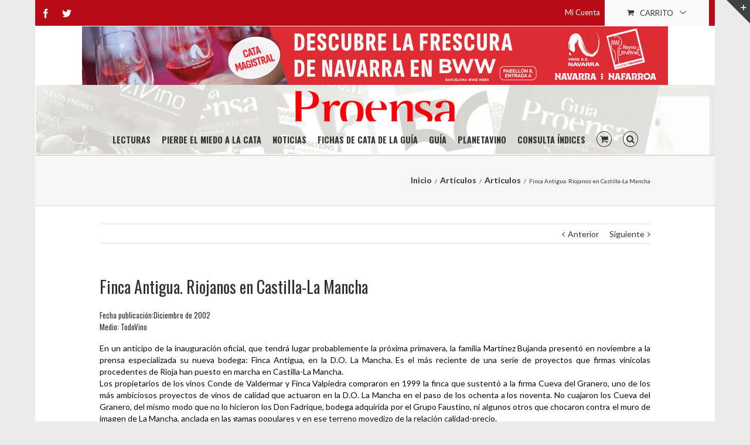

--- FILE ---
content_type: text/html; charset=UTF-8
request_url: https://www.proensa.com/finca-antigua-riojanos-en-castilla-la-mancha/
body_size: 35842
content:
<!DOCTYPE html>
<html xmlns="https://www.w3.org/1999/xhtml" lang="es-ES" xmlns:og="http://opengraphprotocol.org/schema/" xmlns:fb="http://www.facebook.com/2008/fbml">
<head>
<!-- Facebook Pixel Code -->
<script>
!function(f,b,e,v,n,t,s){if(f.fbq)return;n=f.fbq=function(){n.callMethod?
n.callMethod.apply(n,arguments):n.queue.push(arguments)};if(!f._fbq)f._fbq=n;
n.push=n;n.loaded=!0;n.version='2.0';n.queue=[];t=b.createElement(e);t.async=!0;
t.src=v;s=b.getElementsByTagName(e)[0];s.parentNode.insertBefore(t,s)}(window,
document,'script','https://connect.facebook.net/en_US/fbevents.js');
fbq('init', '280552418947221');
fbq('track', 'PageView');
</script>
<noscript><img height="1" width="1" style="display:none"
src="https://www.facebook.com/tr?id=280552418947221&ev=PageView&noscript=1"
/></noscript>
<!-- DO NOT MODIFY -->
<!-- End Facebook Pixel Code -->
	<meta http-equiv="X-UA-Compatible" content="IE=edge,chrome=1" />
<link href='http://fonts.googleapis.com/css?family=Niconne&subset=latin,latin-ext' rel='stylesheet' type='text/css'>
	<meta http-equiv="Content-Type" content="text/html; charset=utf-8"/>

	<title>
	Proensa   &#8211;  Finca Antigua.  Riojanos en Castilla-La Mancha  	</title>

	
	<!--[if lte IE 8]>
	<script type="text/javascript" src="https://www.proensa.com/wp-content/themes/Avada/js/html5shiv.js"></script>
	<![endif]-->

	
		<meta name="viewport" content="width=device-width, initial-scale=1, maximum-scale=1" />
	
	
	
	
	
	
	<link rel="alternate" type="application/rss+xml" title="Proensa &raquo; Feed" href="https://www.proensa.com/feed/" />
<link rel="alternate" type="application/rss+xml" title="Proensa &raquo; RSS de los comentarios" href="https://www.proensa.com/comments/feed/" />
<link rel="alternate" type="application/rss+xml" title="Proensa &raquo; Finca Antigua.  Riojanos en Castilla-La Mancha RSS de los comentarios" href="https://www.proensa.com/finca-antigua-riojanos-en-castilla-la-mancha/feed/" />
<meta property="og:title" content="Finca Antigua.  Riojanos en Castilla-La Mancha"/><meta property="og:type" content="article"/><meta property="og:url" content="https://www.proensa.com/finca-antigua-riojanos-en-castilla-la-mancha/"/><meta property="og:site_name" content="Proensa"/><meta property="og:image" content="https://www.proensa.com/wp-content/uploads/2014/07/proensa.png"/><link rel='stylesheet' id='ajaxy-sf-common-css'  href='https://www.proensa.com/wp-content/plugins/ajaxy-search-form/themes/common.css?ver=3.8.1' type='text/css' media='all' />
<link rel='stylesheet' id='ajaxy-sf-selective-css'  href='https://www.proensa.com/wp-content/plugins/ajaxy-search-form/themes/selective.css?ver=3.8.1' type='text/css' media='all' />
<link rel='stylesheet' id='ajaxy-sf-theme-css'  href='https://www.proensa.com/wp-content/plugins/ajaxy-search-form/themes/dark/style.css?ver=3.8.1' type='text/css' media='all' />
<link rel='stylesheet' id='rs-plugin-settings-css'  href='https://www.proensa.com/wp-content/plugins/revslider/rs-plugin/css/settings.css?rev=4.5.7&#038;ver=3.8.1' type='text/css' media='all' />
<style type='text/css'>
.avada_huge_white_text{position:absolute; color:#ffffff; font-size:130px; line-height:45px; font-family:museoslab500regular;   text-shadow:0px 2px 5px rgba(0,0,0,1)}.avada_huge_black_text{position:absolute; color:#000000; font-size:130px; line-height:45px; font-family:museoslab500regular}.avada_big_black_text{position:absolute; color:#333333; font-size:42px; line-height:45px; font-family:museoslab500regular}.avada_big_white_text{position:absolute; color:#fff; font-size:42px; line-height:45px; font-family:museoslab500regular}.avada_big_black_text_center{position:absolute; color:#333333; font-size:38px; line-height:45px; font-family:museoslab500regular;   text-align:center}.avada_med_green_text{position:absolute; color:#A0CE4E; font-size:24px; line-height:24px; font-family:PTSansRegular,Arial,Helvetica,sans-serif}.avada_small_gray_text{position:absolute; color:#747474; font-size:13px; line-height:20px; font-family:PTSansRegular,Arial,Helvetica,sans-serif}.avada_small_white_text{position:absolute; color:#fff; font-size:13px; line-height:20px; font-family:PTSansRegular,Arial,Helvetica,sans-serif;  text-shadow:0px 2px 5px rgba(0,0,0,0.5); font-weight:700}.avada_block_black{position:absolute; color:#A0CE4E; text-shadow:none; font-size:22px; line-height:34px; padding:0px 10px; padding-top:1px;margin:0px; border-width:0px; border-style:none; background-color:#000;font-family:PTSansRegular,Arial,Helvetica,sans-serif}.avada_block_green{position:absolute; color:#000; text-shadow:none; font-size:22px; line-height:34px; padding:0px 10px; padding-top:1px;margin:0px; border-width:0px; border-style:none; background-color:#A0CE4E;font-family:PTSansRegular,Arial,Helvetica,sans-serif}.avada_block_white{position:absolute; color:#fff; text-shadow:none; font-size:22px; line-height:34px; padding:0px 10px; padding-top:1px;margin:0px; border-width:0px; border-style:none; background-color:#000;font-family:PTSansRegular,Arial,Helvetica,sans-serif}.avada_block_white_trans{position:absolute; color:#fff; text-shadow:none; font-size:22px; line-height:34px; padding:0px 10px; padding-top:1px;margin:0px; border-width:0px; border-style:none; background-color:rgba(0,0,0,0.6);  font-family:PTSansRegular,Arial,Helvetica,sans-serif}.tp-caption a{color:#ff7302;text-shadow:none;-webkit-transition:all 0.2s ease-out;-moz-transition:all 0.2s ease-out;-o-transition:all 0.2s ease-out;-ms-transition:all 0.2s ease-out}.tp-caption a:hover{color:#ffa902}
</style>
<link rel='stylesheet' id='google-calendar-events-qtip-css'  href='https://www.proensa.com/wp-content/plugins/google-calendar-events/css/jquery.qtip.min.css?ver=2.1.7' type='text/css' media='all' />
<link rel='stylesheet' id='google-calendar-events-public-css'  href='https://www.proensa.com/wp-content/plugins/google-calendar-events/css/gce-style.css?ver=2.1.7' type='text/css' media='all' />
<link rel='stylesheet' id='avada-stylesheet-css'  href='https://www.proensa.com/wp-content/themes/Avada/style.css?ver=3.5.1' type='text/css' media='all' />
<!--[if lte IE 9]>
<link rel='stylesheet' id='avada-shortcodes-css'  href='https://www.proensa.com/wp-content/themes/Avada/shortcodes.css?ver=3.5.1' type='text/css' media='all' />
<![endif]-->
<link rel='stylesheet' id='avada-animations-css'  href='https://www.proensa.com/wp-content/themes/Avada/css/animations.css?ver=3.5.1' type='text/css' media='all' />
<!--[if lte IE 8]>
<link rel='stylesheet' id='avada-IE8-css'  href='https://www.proensa.com/wp-content/themes/Avada/css/ie8.css?ver=3.5.1' type='text/css' media='all' />
<![endif]-->
<!--[if IE]>
<link rel='stylesheet' id='avada-IE-css'  href='https://www.proensa.com/wp-content/themes/Avada/css/ie.css?ver=3.5.1' type='text/css' media='all' />
<![endif]-->
<link rel='stylesheet' id='avada-media-css'  href='https://www.proensa.com/wp-content/themes/Avada/css/media.css?ver=3.5.1' type='text/css' media='all' />
<link rel='stylesheet' id='fancybox-css'  href='https://www.proensa.com/wp-content/plugins/easy-fancybox/fancybox/jquery.fancybox-1.3.6.pack.css?ver=1.5.6' type='text/css' media='screen' />
<link rel='stylesheet' id='wp-pagenavi-css'  href='https://www.proensa.com/wp-content/plugins/wp-pagenavi/pagenavi-css.css?ver=2.70' type='text/css' media='all' />
<link rel='stylesheet' id='tabby.css-css'  href='https://www.proensa.com/wp-content/plugins/tabby-responsive-tabs/css/tabby.css?ver=1.1.1' type='text/css' media='all' />
<script type='text/javascript' src='https://www.proensa.com/wp-includes/js/jquery/jquery.js?ver=1.10.2'></script>
<script type='text/javascript' src='https://www.proensa.com/wp-includes/js/jquery/jquery-migrate.min.js?ver=1.2.1'></script>
<script type='text/javascript' src='https://www.proensa.com/wp-content/plugins/q2w3-fixed-widget/js/q2w3-fixed-widget.min.js?ver=4.0.6'></script>
<script type='text/javascript' src='https://www.proensa.com/wp-content/plugins/revslider/rs-plugin/js/jquery.themepunch.tools.min.js?rev=4.5.7&#038;ver=3.8.1'></script>
<script type='text/javascript' src='https://www.proensa.com/wp-content/plugins/revslider/rs-plugin/js/jquery.themepunch.revolution.min.js?rev=4.5.7&#038;ver=3.8.1'></script>
<script type='text/javascript' src='https://www.proensa.com/wp-includes/js/comment-reply.min.js?ver=3.8.1'></script>
<link rel="EditURI" type="application/rsd+xml" title="RSD" href="https://www.proensa.com/xmlrpc.php?rsd" />
<link rel="wlwmanifest" type="application/wlwmanifest+xml" href="https://www.proensa.com/wp-includes/wlwmanifest.xml" /> 
<meta name="generator" content="WordPress 3.8.1" />
<meta name="generator" content="WooCommerce 2.1.11" />
<link rel='canonical' href='https://www.proensa.com/finca-antigua-riojanos-en-castilla-la-mancha/' />
<link rel='shortlink' href='https://www.proensa.com/?p=2947' />
		<!-- AJAXY SEARCH V 3.0.5-->
				<script type="text/javascript">
			/* <![CDATA[ */
				var sf_position = '0';
				var sf_templates = "<a href=\"{search_url_escaped}\"><span class=\"sf_text\">Ver m\u00e1s resultados para \"{search_value}\"<\/span><span class=\"sf_small\">Mostrando los primeros {total} resultados<\/span><\/a>";
				var sf_input = '.sf_input';
				jQuery(document).ready(function(){
					jQuery(sf_input).ajaxyLiveSearch({"expand":"0","searchUrl":"http:\/\/mimetix.com\/proensa\/?s=%s","text":"Buscar...","delay":"500","iwidth":"180","width":"315","ajaxUrl":"https:\/\/www.proensa.com\/wp-admin\/admin-ajax.php","rtl":"0"});
					jQuery(".sf_ajaxy-selective-input").keyup(function() {
						var width = jQuery(this).val().length * 8;
						if(width < 50) {
							width = 50;
						}
						jQuery(this).width(width);
					});
					jQuery(".sf_ajaxy-selective-search").click(function() {
						jQuery(this).find(".sf_ajaxy-selective-input").focus();
					});
					jQuery(".sf_ajaxy-selective-close").click(function() {
						jQuery(this).parent().remove();
					});
				});
			/* ]]> */
		</script>
		
	<!-- Easy FancyBox 1.5.6 using FancyBox 1.3.6 - RavanH (http://status301.net/wordpress-plugins/easy-fancybox/) -->
	<script type="text/javascript">
	/* <![CDATA[ */
	var fb_timeout = null;
	var fb_opts = { 'overlayShow' : true, 'hideOnOverlayClick' : true, 'showCloseButton' : true, 'centerOnScroll' : true, 'enableEscapeButton' : true, 'autoScale' : true };
	var easy_fancybox_handler = function(){
	/* iFrame */
	jQuery('a.fancybox-iframe, area.fancybox-iframe, li.fancybox-iframe a:not(li.nofancybox a)').fancybox( jQuery.extend({}, fb_opts, { 'type' : 'iframe', 'scrolling' : 'auto', 'width' : '100%', 'height' : '100%', 'titleShow' : false, 'titlePosition' : 'float', 'titleFromAlt' : true }) );
	/* Auto-click */ 
	jQuery('#fancybox-auto').trigger('click');
	}
	/* ]]> */
	</script>
	<style type="text/css">
.fancybox-hidden{display:none}.rtl #fancybox-left{left:auto;right:0px}.rtl #fancybox-right{left:0px;right:auto}.rtl #fancybox-right-ico{background-position:-40px -30px}.rtl #fancybox-left-ico{background-position:-40px -60px}.rtl .fancybox-title-over{text-align:right}.rtl #fancybox-left-ico,.rtl #fancybox-right-ico{right:-9999px}.rtl #fancybox-right:hover span{right:auto;left:20px}.rtl #fancybox-left:hover span{right:20px}#fancybox-img{max-width:none;max-height:none}
#fancybox-outer{background-color:#fff}
#fancybox-content{border-color:#fff}
#fancybox-content{color:inherit}
	</style>
	<!--[if lt IE 8]>            
		<style type="text/css">
.fancybox-ie6 #fancybox-close{background:transparent;filter:progid:DXImageTransform.Microsoft.AlphaImageLoader(src="https://www.proensa.com/wp-content/plugins/easy-fancybox/fancybox/fancy_close.png",sizingMethod="scale")}
.fancybox-ie6 #fancybox-left-ico{background:transparent;filter:progid:DXImageTransform.Microsoft.AlphaImageLoader(src="https://www.proensa.com/wp-content/plugins/easy-fancybox/fancybox/fancy_nav_left.png",sizingMethod="scale")}
.fancybox-ie6 #fancybox-right-ico{background:transparent;filter:progid:DXImageTransform.Microsoft.AlphaImageLoader(src="https://www.proensa.com/wp-content/plugins/easy-fancybox/fancybox/fancy_nav_right.png",sizingMethod="scale")}
.fancybox-ie6 #fancybox-title-over{background:transparent;filter:progid:DXImageTransform.Microsoft.AlphaImageLoader(src="https://www.proensa.com/wp-content/plugins/easy-fancybox/fancybox/fancy_title_over.png",sizingMethod="scale");zoom:1}
.fancybox-ie6 #fancybox-title-float-left{background:transparent;filter:progid:DXImageTransform.Microsoft.AlphaImageLoader(src="https://www.proensa.com/wp-content/plugins/easy-fancybox/fancybox/fancy_title_left.png",sizingMethod="scale")}
.fancybox-ie6 #fancybox-title-float-main{background:transparent;filter:progid:DXImageTransform.Microsoft.AlphaImageLoader(src="https://www.proensa.com/wp-content/plugins/easy-fancybox/fancybox/fancy_title_main.png",sizingMethod="scale")}
.fancybox-ie6 #fancybox-title-float-right{background:transparent;filter:progid:DXImageTransform.Microsoft.AlphaImageLoader(src="https://www.proensa.com/wp-content/plugins/easy-fancybox/fancybox/fancy_title_right.png",sizingMethod="scale")}
.fancybox-ie6 #fancybox-bg-w,.fancybox-ie6 #fancybox-bg-e,.fancybox-ie6 #fancybox-left,.fancybox-ie6 #fancybox-right,#fancybox-hide-sel-frame{height:expression(this.parentNode.clientHeight+"px")}
#fancybox-loading.fancybox-ie6{position:absolute;margin-top:0;top:expression((-20+(document.documentElement.clientHeight ? document.documentElement.clientHeight/2 : document.body.clientHeight/2)+(ignoreMe=document.documentElement.scrollTop ? document.documentElement.scrollTop : document.body.scrollTop))+"px")}
#fancybox-loading.fancybox-ie6 div{background:transparent;filter:progid:DXImageTransform.Microsoft.AlphaImageLoader(src="https://www.proensa.com/wp-content/plugins/easy-fancybox/fancybox/fancy_loading.png", sizingMethod="scale")}
.fancybox-ie #fancybox-bg-n{filter:progid:DXImageTransform.Microsoft.AlphaImageLoader(src="https://www.proensa.com/wp-content/plugins/easy-fancybox/fancybox/fancy_shadow_n.png",sizingMethod="scale")}
.fancybox-ie #fancybox-bg-ne{filter:progid:DXImageTransform.Microsoft.AlphaImageLoader(src="https://www.proensa.com/wp-content/plugins/easy-fancybox/fancybox/fancy_shadow_ne.png",sizingMethod="scale")}
.fancybox-ie #fancybox-bg-e{filter:progid:DXImageTransform.Microsoft.AlphaImageLoader(src="https://www.proensa.com/wp-content/plugins/easy-fancybox/fancybox/fancy_shadow_e.png",sizingMethod="scale")}
.fancybox-ie #fancybox-bg-se{filter:progid:DXImageTransform.Microsoft.AlphaImageLoader(src="https://www.proensa.com/wp-content/plugins/easy-fancybox/fancybox/fancy_shadow_se.png",sizingMethod="scale")}
.fancybox-ie #fancybox-bg-s{filter:progid:DXImageTransform.Microsoft.AlphaImageLoader(src="https://www.proensa.com/wp-content/plugins/easy-fancybox/fancybox/fancy_shadow_s.png",sizingMethod="scale")}
.fancybox-ie #fancybox-bg-sw{filter:progid:DXImageTransform.Microsoft.AlphaImageLoader(src="https://www.proensa.com/wp-content/plugins/easy-fancybox/fancybox/fancy_shadow_sw.png",sizingMethod="scale")}
.fancybox-ie #fancybox-bg-w{filter:progid:DXImageTransform.Microsoft.AlphaImageLoader(src="https://www.proensa.com/wp-content/plugins/easy-fancybox/fancybox/fancy_shadow_w.png",sizingMethod="scale")}
.fancybox-ie #fancybox-bg-nw{filter:progid:DXImageTransform.Microsoft.AlphaImageLoader(src="https://www.proensa.com/wp-content/plugins/easy-fancybox/fancybox/fancy_shadow_nw.png",sizingMethod="scale")}
		</style>
	<![endif]-->
	<!--[if IE 8]>            
		<style type="text/css">
.fancybox-ie #fancybox-bg-n{-ms-filter:'progid:DXImageTransform.Microsoft.AlphaImageLoader(src="https://www.proensa.com/wp-content/plugins/easy-fancybox/fancybox/fancy_shadow_n.png",sizingMethod="scale")'}
.fancybox-ie #fancybox-bg-ne{-ms-filter:'progid:DXImageTransform.Microsoft.AlphaImageLoader(src="https://www.proensa.com/wp-content/plugins/easy-fancybox/fancybox/fancy_shadow_ne.png",sizingMethod="scale")'}
.fancybox-ie #fancybox-bg-e{-ms-filter:'progid:DXImageTransform.Microsoft.AlphaImageLoader(src="https://www.proensa.com/wp-content/plugins/easy-fancybox/fancybox/fancy_shadow_e.png",sizingMethod="scale")'}
.fancybox-ie #fancybox-bg-se{-ms-filter:'progid:DXImageTransform.Microsoft.AlphaImageLoader(src="https://www.proensa.com/wp-content/plugins/easy-fancybox/fancybox/fancy_shadow_se.png",sizingMethod="scale")'}
.fancybox-ie #fancybox-bg-s{-ms-filter:'progid:DXImageTransform.Microsoft.AlphaImageLoader(src="https://www.proensa.com/wp-content/plugins/easy-fancybox/fancybox/fancy_shadow_s.png",sizingMethod="scale")'}
.fancybox-ie #fancybox-bg-sw{-ms-filter:'progid:DXImageTransform.Microsoft.AlphaImageLoader(src="https://www.proensa.com/wp-content/plugins/easy-fancybox/fancybox/fancy_shadow_sw.png",sizingMethod="scale")'}
.fancybox-ie #fancybox-bg-w{-ms-filter:'progid:DXImageTransform.Microsoft.AlphaImageLoader(src="https://www.proensa.com/wp-content/plugins/easy-fancybox/fancybox/fancy_shadow_w.png",sizingMethod="scale")'}
.fancybox-ie #fancybox-bg-nw{-ms-filter:'progid:DXImageTransform.Microsoft.AlphaImageLoader(src="https://www.proensa.com/wp-content/plugins/easy-fancybox/fancybox/fancy_shadow_nw.png",sizingMethod="scale")'}
		</style>
	<![endif]-->

	
	<!--[if lte IE 8]>
	<script type="text/javascript">
	jQuery(document).ready(function() {
	var imgs, i, w;
	var imgs = document.getElementsByTagName( 'img' );
	for( i = 0; i < imgs.length; i++ ) {
	    w = imgs[i].getAttribute( 'width' );
	    imgs[i].removeAttribute( 'width' );
	    imgs[i].removeAttribute( 'height' );
	}
	});
	</script>
	
	<script src="https://www.proensa.com/wp-content/themes/Avada/js/excanvas.js"></script>
	
	<![endif]-->
	
	<!--[if lte IE 9]>
	<script type="text/javascript">
	jQuery(document).ready(function() {
	
	// Combine inline styles for body tag
	jQuery('body').each( function() {	
		var combined_styles = '<style>';

		jQuery( this ).find( 'style' ).each( function() {
			combined_styles += jQuery(this).html();
			jQuery(this).remove();
		});

		combined_styles += '</style>';

		jQuery( this ).prepend( combined_styles );
	});
	});
	</script>
	<![endif]-->
	
	<script type="text/javascript">
	/*@cc_on
		@if (@_jscript_version == 10)
	    	document.write('<style type="text/css">.search input,#searchform input {padding-left:10px;} .avada-select-parent .avada-select-arrow,.select-arrow{height:33px;background-color:#ffffff;}.search input{padding-left:5px;}header .tagline{margin-top:3px;}.star-rating span:before {letter-spacing: 0;}.avada-select-parent .avada-select-arrow,.gravity-select-parent .select-arrow,.wpcf7-select-parent .select-arrow,.select-arrow{background: #fff;}.star-rating{width: 5.2em;}.star-rating span:before {letter-spacing: 0.1em;}</style>');
		@end
	@*/

	var doc = document.documentElement;
	doc.setAttribute('data-useragent', navigator.userAgent);
	</script>

	<style type="text/css">
		Avada_3.5.1{color:green;}
	
	
		
		html, body { background-color:#ebebeb; }
	
	
	/*IE11 hack */
	@media screen and (-ms-high-contrast: active), (-ms-high-contrast: none) {
		.avada-select-parent .avada-select-arrow,.select-arrow, 
		.wpcf7-select-parent .select-arrow{height:33px;line-height:33px;}
		.gravity-select-parent .select-arrow{height:24px;line-height:24px;}
		
		#wrapper .gf_browser_ie.gform_wrapper .button,
		#wrapper .gf_browser_ie.gform_wrapper .gform_footer input.button{ padding: 0 20px; }
	}

	a:hover, .tooltip-shortcode{
	color:#b80916;
}
#nav ul .current_page_item a, #nav ul .current-menu-item a, #nav ul > .current-menu-parent a,
#sticky-nav ul .current_page_item a, #sticky-nav ul .current-menu-item a, #sticky-nav ul > .current-menu-parent a,
.footer-area ul li a:hover,
.footer-area .tab-holder .news-list li .post-holder a:hover,
#slidingbar-area ul li a:hover,
.portfolio-tabs li.active a, .faq-tabs li.active a,
.project-content .project-info .project-info-box a:hover,
#main .post h2 a:hover,
#main .about-author .title a:hover,
span.dropcap,.footer-area a:hover,#slidingbar-area a:hover,.copyright a:hover,
#sidebar .widget_categories li a:hover,
#sidebar .widget li a:hover,
#nav ul a:hover, #sticky-nav ul a:hover,
.date-and-formats .format-box i,
h5.toggle:hover a,
.tooltip-shortcode,.content-box-percentage,
.woocommerce .address .edit:hover:after,
.my_account_orders .order-actions a:hover:after,
.more a:hover:after,.read-more:hover:after,.entry-read-more a:hover:after,.pagination-prev:hover:before,.pagination-next:hover:after,.bbp-topic-pagination .prev:hover:before,.bbp-topic-pagination .next:hover:after,
.single-navigation a[rel=prev]:hover:before,.single-navigation a[rel=next]:hover:after,
#sidebar .widget_nav_menu li a:hover:before,#sidebar .widget_categories li a:hover:before,
#sidebar .widget .recentcomments:hover:before,#sidebar .widget_recent_entries li a:hover:before,
#sidebar .widget_archive li a:hover:before,#sidebar .widget_pages li a:hover:before,
#sidebar .widget_links li a:hover:before,.side-nav .arrow:hover:after,.woocommerce-tabs .tabs a:hover .arrow:after,
.star-rating:before,.star-rating span:before,.price ins .amount, .avada-order-details .shop_table.order_details tfoot tr:last-child .amount,
.price > .amount,.woocommerce-pagination .prev:hover,.woocommerce-pagination .next:hover,.woocommerce-pagination .prev:hover:before,.woocommerce-pagination .next:hover:after,
.woocommerce-tabs .tabs li.active a,.woocommerce-tabs .tabs li.active a .arrow:after,
#wrapper .cart-checkout a:hover,#wrapper .cart-checkout a:hover:before,#wrapper .header-social .top-menu .cart-checkout a:hover,
.widget_shopping_cart_content .total .amount,.widget_layered_nav li a:hover:before,
.widget_product_categories li a:hover:before,#header-sticky .my-account-link-active:after,#header .my-account-link-active:after,.woocommerce-side-nav li.active a,.woocommerce-side-nav li.active a:after,.my_account_orders .order-number a,.shop_table .product-subtotal .amount,
.cart_totals .order-total .amount,form.checkout .shop_table tfoot .order-total .amount,#final-order-details .mini-order-details tr:last-child .amount,.rtl .more a:hover:before,.rtl .read-more:hover:before,.rtl .entry-read-more a:hover:before,#header-sticky .my-cart-link-active:after,.header-wrapper .my-cart-link-active:after,#wrapper #sidebar .current_page_item > a,#wrapper #sidebar .current-menu-item > a,#wrapper #sidebar .current_page_item > a:before,#wrapper #sidebar .current-menu-item > a:before,#wrapper .footer-area .current_page_item > a,#wrapper .footer-area .current-menu-item > a,#wrapper .footer-area .current_page_item > a:before,#wrapper .footer-area .current-menu-item > a:before,#wrapper #slidingbar-area .current_page_item > a,#wrapper #slidingbar-area .current-menu-item > a,#wrapper #slidingbar-area .current_page_item > a:before,#wrapper #slidingbar-area .current-menu-item > a:before,.side-nav ul > li.current_page_item > a,.side-nav li.current_page_ancestor > a,
.gform_wrapper span.ginput_total,.gform_wrapper span.ginput_product_price,.ginput_shipping_price,
.bbp-topics-front ul.super-sticky a:hover, .bbp-topics ul.super-sticky a:hover, .bbp-topics ul.sticky a:hover, .bbp-forum-content ul.sticky a:hover, .fusion-accordian .panel-title a:hover{
	color:#b80916;
}
.fusion-content-boxes .heading-link:hover h2 {
	color:#b80916 !important;
}
.fusion-content-boxes .heading-link:hover .icon i, .fusion-accordian .panel-title a:hover .fa-fusion-box {
	background-color: #b80916 !important;
	border-color: #b80916 !important;
}

#sidebar .image .image-extras .image-extras-content a:hover { color: #333333; }
.star-rating:before,.star-rating span:before {
	color:#b80916;
}
.tagcloud a:hover,#slidingbar-area .tagcloud a:hover,.footer-area .tagcloud a:hover{ color: #FFFFFF; text-shadow: none; -moz-text-shadow: none; -webkit-text-shadow: none; }
#nav ul .current_page_item a, #nav ul .current-menu-item a, #nav ul > .current-menu-parent a, #nav ul .current-menu-ancestor a, .navigation li.current-menu-ancestor a
#sticky-nav ul .current_page_item a, #sticky-nav ul .current-menu-item a, #sticky-nav ul > .current-menu-parent a, #sticky-nav li.current-menu-ancestor a
#nav ul ul,#sticky-nav ul ul,
.reading-box,
.portfolio-tabs li.active a, .faq-tabs li.active a,
#wrapper .pyre_tabs .tab-holder .tabs li.active a,
.post-content blockquote,
.progress-bar-content,
.pagination .current,
.bbp-topic-pagination .current,
.pagination a.inactive:hover,
.woocommerce-pagination .page-numbers.current,
.woocommerce-pagination .page-numbers:hover,
#wrapper .fusion-megamenu-wrapper .fusion-megamenu-holder,
#nav ul a:hover,#sticky-nav ul a:hover,.woocommerce-pagination .current,
.tagcloud a:hover,#header-sticky .my-account-link:hover:after,#header .my-account-link:hover:after,body #header-sticky .my-account-link-active:after,body #header .my-account-link-active:after,
#bbpress-forums div.bbp-topic-tags a:hover,
.fusion-tabs .nav-tabs > .active > .tab-link:hover, .fusion-tabs .nav-tabs > .active > .tab-link:focus,.fusion-tabs .nav-tabs > .active > .tab-link,.fusion-tabs.vertical-tabs .nav-tabs > li.active > .tab-link{
	border-color:#b80916;
}
#wrapper .main-nav-search a:hover {border-top: 3px solid transparent;}
#wrapper .header-v4 .main-nav-search a:hover, #wrapper .header-v5 .main-nav-search a:hover {border-top: 0;}
#nav ul .current-menu-ancestor a,.navigation li.current-menu-ancestor a, #sticky-nav li.current-menu-ancestor a {
	color: #b80916;
}
#wrapper .side-nav li.current_page_item a{
	border-right-color:#b80916;
}
.rtl #wrapper .side-nav li.current_page_item a{
	border-left-color:#b80916;
}
.header-v2 .header-social, .header-v3 .header-social, .header-v4 .header-social,.header-v5 .header-social,.header-v2{
	border-top-color:#b80916;
}

.fusion-accordian .panel-title .active .fa-fusion-box,
ul.circle-yes li:before,
.circle-yes ul li:before,
.progress-bar-content,
.pagination .current,
.bbp-topic-pagination .current,
.header-v3 .header-social,.header-v4 .header-social,.header-v5 .header-social,
.date-and-formats .date-box,.table-2 table thead,
.onsale,.woocommerce-pagination .current,
.woocommerce .social-share li a:hover i,
.price_slider_wrapper .ui-slider .ui-slider-range,
.tagcloud a:hover,.cart-loading,
#toTop:hover,
#bbpress-forums div.bbp-topic-tags a:hover,
#wrapper .search-table .search-button input[type="submit"]:hover,
ul.arrow li:before,
p.demo_store,
.avada-myaccount-data .digital-downloads li:before, .avada-thank-you .order_details li:before{
	background-color:#b80916;
}
.woocommerce .social-share li a:hover i {
	border-color:#b80916;
}
.bbp-topics-front ul.super-sticky, .bbp-topics ul.super-sticky, .bbp-topics ul.sticky, .bbp-forum-content ul.sticky	{
	background-color: #ffffe8;
	opacity: 1;
}


#slidingbar {
	background-color:Array;
	background-color:rgba(54,56,57,0.95);
}
.sb_toggle {
	border-color: transparent Array transparent transparent;
	border-color: transparent rgba(54,56,57,0.95) transparent transparent;
}
#wrapper #slidingbar-area .pyre_tabs .tab-holder .tabs li {
	border-color: Array;
	border-color: rgba(54,56,57,0.95);
}

.mobile-nav-holder .mobile-selector, 
.mobile-topnav-holder .mobile-selector, 
#mobile-nav {
	background-color: #f9f9f9}
.mobile-nav-holder .mobile-selector, .mobile-topnav-holder .mobile-selector, #mobile-nav, #mobile-nav li a, #mobile-nav li a:hover, .mobile-nav-holder .mobile-selector .selector-down { border-color: #dadada; }
.mobile-nav-holder .mobile-selector .selector-down:before{color:#dadada;}
#mobile-nav li a:hover {
	background-color: #f6f6f6}
.sticky-header #sticky-nav ul li { padding-right: 12px; }
.sticky-header #sticky-nav ul li ul li { padding-right: 0; }

.sticky-header #sticky-nav > ul > li a { font-size: 11px; }
.sticky-header .cart-checkout .cart-link a, .sticky-header .cart-checkout .checkout-link a { font-size: 12px; }


body #header-sticky.sticky-header .sticky-shadow{background:rgba(255, 255, 255, 0.97);}
.no-rgba #header-sticky.sticky-header .sticky-shadow{background:#ffffff; filter: progid: DXImageTransform.Microsoft.Alpha(Opacity=97); opacity: 0.97;}

#header,#small-nav{
	background-color:#ffffff;
}

#main,#wrapper,
.fusion-separator .icon-wrapper, html, body, .bbp-arrow { background-color:#ffffff; }

.footer-area{
	background-color:#363839;
}
#wrapper .footer-area .pyre_tabs .tab-holder .tabs li {
	border-color:#363839;
}

.footer-area{
	border-color:#e9eaee;
}

#footer{
	background-color:#282a2b;
}

#footer{
	border-color:#4b4c4d;
}

.sep-boxed-pricing .panel-heading{
	background-color:#c46262;
	border-color:#c46262;
}
.fusion-pricing-table .panel-body .price .integer-part, .fusion-pricing-table .panel-body .price .decimal-part{
	color:#c46262;
}
.image .image-extras{
	background-image: linear-gradient(top, rgba(232,144,144,1) 0%, rgba(214,90,90,1) 100%);
	background-image: -o-linear-gradient(top, rgba(232,144,144,1) 0%, rgba(214,90,90,1) 100%);
	background-image: -moz-linear-gradient(top, rgba(232,144,144,1) 0%, rgba(214,90,90,1) 100%);
	background-image: -webkit-linear-gradient(top, rgba(232,144,144,1) 0%, rgba(214,90,90,1) 100%);
	background-image: -ms-linear-gradient(top, rgba(232,144,144,1) 0%, rgba(214,90,90,1) 100%);

	background-image: -webkit-gradient(
		linear,
		left top,
		left bottom,
		color-stop(0, rgba(232,144,144,1)),
		color-stop(1, rgba(214,90,90,1))
	);
	filter: progid:DXImageTransform.Microsoft.gradient(startColorstr='#e89090', endColorstr='#d65a5a')
			progid: DXImageTransform.Microsoft.Alpha(Opacity=0);
}
.no-cssgradients .image .image-extras{
	background:#e89090;
}
.image:hover .image-extras {
	filter: progid:DXImageTransform.Microsoft.gradient(startColorstr='#e89090', endColorstr='#d65a5a')
 			progid: DXImageTransform.Microsoft.Alpha(Opacity=100);
 }
.portfolio-one .button,
#main .comment-submit,
#reviews input#submit,
.comment-form input[type="submit"],
.wpcf7-form input[type="submit"],.wpcf7-submit,
.bbp-submit-wrapper button,
.button-default,
.button.default,
.price_slider_amount button,
.gform_wrapper .gform_button,
.woocommerce .single_add_to_cart_button,
.woocommerce .shipping-calculator-form .button,
.woocommerce form.checkout #place_order,
.woocommerce .checkout_coupon .button,
.woocommerce .login .button,
.woocommerce .register .button,
.woocommerce .avada-order-details .order-again .button,
.woocommerce .avada-order-details .order-again .button{
	background: #e89090;
	color: #6e9a1f;
	
		
	background-image: -webkit-gradient( linear, left bottom, left top, from( #d65a5a ), to( #e89090 ) );
	background-image: -webkit-linear-gradient( bottom,#d65a5a, #e89090 );
	background-image:    -moz-linear-gradient( bottom, #d65a5a, #e89090 );
	background-image:      -o-linear-gradient( bottom, #d65a5a, #e89090 );
	background-image: linear-gradient( to top,#d65a5a, #e89090 );	

	filter: progid:DXImageTransform.Microsoft.gradient(startColorstr='#e89090', endColorstr='#d65a5a');
		
	-webkit-transition: all .2s;
	-moz-transition: all .2s;
	-ms-transition: all .2s;	
	-o-transition: all .2s;
	transition: all .2s;	
}
.no-cssgradients .portfolio-one .button,
.no-cssgradients #main .comment-submit,
.no-cssgradients #reviews input#submit,
.no-cssgradients .comment-form input[type="submit"],
.no-cssgradients .wpcf7-form input[type="submit"],
.no-cssgradients .wpcf7-submit,
.no-cssgradients .bbp-submit-wrapper button,
.no-cssgradients .button-default,
.no-cssgradients .button.default,
.no-cssgradients .price_slider_amount button,
.no-cssgradients .gform_wrapper .gform_button,
.no-cssgradients .woocommerce .single_add_to_cart_button,
.no-cssgradients .woocommerce .shipping-calculator-form .button,
.no-cssgradients .woocommerce form.checkout #place_order,
.no-cssgradients .woocommerce .checkout_coupon .button,
.no-cssgradients .woocommerce .login .button,
.no-cssgradients .woocommerce .register .button,
.no-cssgradients .woocommerce .avada-order-details .order-again .button{
	background:#e89090;
}
.portfolio-one .button:hover,
#main .comment-submit:hover,
#reviews input#submit:hover,
.comment-form input[type="submit"]:hover,
.wpcf7-form input[type="submit"]:hover,.wpcf7-submit:hover,
.bbp-submit-wrapper button:hover,
.button-default:hover,
.button.default:hover,
.price_slider_amount button:hover,
.gform_wrapper .gform_button:hover,
.woocommerce .single_add_to_cart_button:hover,
.woocommerce .shipping-calculator-form .button:hover,
.woocommerce form.checkout #place_order:hover,
.woocommerce .checkout_coupon .button:hover,
.woocommerce .login .button:hover,
.woocommerce .register .button:hover,
.woocommerce .avada-order-details .order-again .button:hover{
	background: #d65a5a;
	color: #638e1a;
	
		
	background-image: -webkit-gradient( linear, left bottom, left top, from( #e89090 ), to( #d65a5a ) );
	background-image: -webkit-linear-gradient( bottom, #e89090, #d65a5a );
	background-image:    -moz-linear-gradient( bottom, #e89090}, #d65a5a );
	background-image:      -o-linear-gradient( bottom, #e89090, #d65a5a );
	background-image: linear-gradient( to top, #e89090, #d65a5a );

	filter: progid:DXImageTransform.Microsoft.gradient(startColorstr='#d65a5a', endColorstr='#e89090');
	}
.no-cssgradients .portfolio-one .button:hover,
.no-cssgradients #main .comment-submit:hover,
.no-cssgradients #reviews input#submit:hover,
.no-cssgradients .comment-form input[type="submit"]:hover,
.no-cssgradients .wpcf7-form input[type="submit"]:hover,
.no-cssgradients .wpcf7-submit:hover,
.no-cssgradients .bbp-submit-wrapper button:hover,
.no-cssgradients .button-default:hover,
.no-cssgradinets .button.default:hover,
.no-cssgradients .price_slider_amount button:hover,
.no-cssgradients .gform_wrapper .gform_button:hover,
.no-cssgradients .woocommerce .single_add_to_cart_button:hover
.no-cssgradients .woocommerce .shipping-calculator-form .button:hover,
.no-cssgradients .woocommerce form.checkout #place_order:hover,
.no-cssgradients .woocommerce .checkout_coupon .button:hover,
.no-cssgradients .woocommerce .login .button:hover,
.no-cssgradients .woocommerce .register .button:hover,
.no-cssgradients .woocommerce .avada-order-details .order-again .button:hover{
	background:#d65a5a;
}

.image .image-extras .image-extras-content .icon.link-icon, .image .image-extras .image-extras-content .icon.gallery-icon { background-color:#333333; }
.image-extras .image-extras-content h3, .image .image-extras .image-extras-content h3 a, .image .image-extras .image-extras-content h4, .image .image-extras .image-extras-content h4 a,.image .image-extras .image-extras-content h3, .image .image-extras .image-extras-content h2, .image .image-extras .image-extras-content a,.image .image-extras .image-extras-content .cats,.image .image-extras .image-extras-content .cats a{ color:#333333; }

.page-title-container{border-color:#d2d3d4;}

.footer-area{
	
		padding-top: 43px;
	
		padding-bottom: 40px;
	}

#footer{
		padding-top: 18px;
	
		padding-bottom: 8px;
	}

.fontawesome-icon.circle-yes{
	background-color:#333333;
}

.fontawesome-icon.circle-yes{
	border-color:#333333;
}

.fontawesome-icon,
.avada-myaccount-data .digital-downloads li:before,
.avada-myaccount-data .digital-downloads li:after,
.avada-thank-you .order_details li:before,
.avada-thank-you .order_details li:after,
.post-content .error-menu li:before,
.post-content .error-menu li:after{
	color:#ffffff;
}

.fusion-title .title-sep,.product .product-border{
	border-color:#e0dede;
}

.review blockquote q,.post-content blockquote,form.checkout .payment_methods .payment_box{
	background-color:#f6f6f6;
}
.fusion-testimonials .author:after{
	border-top-color:#f6f6f6;
}

.review blockquote q,.post-content blockquote{
	color:#747474;
}



body,#wrapper #nav ul li ul li a,#wrapper #sticky-nav ul li ul li a,
#wrapper .fusion-megamenu-wrapper .fusion-megamenu-widgets-container,
.more,
.avada-container h3,
.meta .date,
.review blockquote q,
.review blockquote div strong,
.image .image-extras .image-extras-content h4,
.image .image-extras .image-extras-content h4 a,
.project-content .project-info h4,
.post-content blockquote,
.button.large, .button.small, .button.medium,.button.xlarge,
.ei-title h3,.cart-contents,
.comment-form input[type="submit"],
.wpcf7-form input[type="submit"],
.gform_wrapper .gform_button,
.woocommerce-success-message .button,
.woocommerce .single_add_to_cart_button,
.woocommerce .shipping-calculator-form .button,
.woocommerce form.checkout #place_order,
.woocommerce .checkout_coupon .button,
.woocommerce .login .button,
.woocommerce .register .button,
.page-title h3,
.blog-shortcode h3.timeline-title,
#reviews #comments > h2,
.image .image-extras .image-extras-content h3,
.image .image-extras .image-extras-content h2,
.image .image-extras .image-extras-content a,
.image .image-extras .image-extras-content .cats,
.image .image-extras .image-extras-content .cats a,
.image .image-extras .image-extras-content .price {
	font-family:"Lato", Arial, Helvetica, sans-serif;
}
.avada-container h3,
.review blockquote div strong,
.footer-area  h3,
#slidingbar-area  h3,
.button.large, .button.small, .button.medium,.button.xlarge,
.woocommerce .single_add_to_cart_button,
.woocommerce .shipping-calculator-form .button,
.woocommerce form.checkout #place_order,
.woocommerce .checkout_coupon .button,
.woocommerce .login .button,
.woocommerce .register .button,
.woocommerce .avada-order-details .order-again .button,
.comment-form input[type="submit"],
.wpcf7-form input[type="submit"],
.gform_wrapper .gform_button{
	font-weight:bold;
}
.meta .date,
.review blockquote q,
.post-content blockquote{
	font-style:italic;
}


#nav, #sticky-nav, .navigation,
.side-nav li a{
	font-family:"Oswald", Arial, Helvetica, sans-serif;
}


#main .reading-box h2,
#main h2,
.page-title h1,
.image .image-extras .image-extras-content h3,.image .image-extras .image-extras-content h3 a,
#main .post h2,
#sidebar .widget h3,
#wrapper .tab-holder .tabs li a,
.share-box h4,
.project-content h3,
.author .author_title,
.fusion-accordian .panel a,
.fusion-pricing-table .title-row,
.fusion-pricing-table .pricing-row,
.person-author-wrapper,
.fusion-accordian .panel-title,
.post-content h1, .post-content h2, .post-content h3, .post-content h4, .post-content h5, .post-content h6,
.ei-title h2, #header-sticky,#header .tagline,
table th,.project-content .project-info h4,
.woocommerce-success-message .msg,.product-title, .cart-empty,
#wrapper .fusion-megamenu-wrapper .fusion-megamenu-title,
.main-flex .slide-content h2, .main-flex .slide-content h3,
.fusion-modal .modal-title, .popover .popover-title,
.fusion-flip-box .flip-box-heading-back{
	font-family:"Oswald", Arial, Helvetica, sans-serif;
}


.footer-area  h3,#slidingbar-area  h3{
	font-family:"Oswald", Arial, Helvetica, sans-serif;
}

body,#sidebar .slide-excerpt h2, .footer-area .slide-excerpt h2,#slidingbar-area .slide-excerpt h2,
#jtwt .jtwt_tweet, #sidebar #jtwt .jtwt_tweet {
	font-size:14px;
		line-height:21px;
}
.project-content .project-info h4,.gform_wrapper label,.gform_wrapper .gfield_description,
.footer-area ul, #slidingbar-area ul, .tab-holder .news-list li .post-holder a,
.tab-holder .news-list li .post-holder .meta, .review blockquote q{
	font-size:14px;
		line-height:21px;
}
.blog-shortcode h3.timeline-title { font-size:14px;line-height:14px; }
.counter-box-content, .fusion-alert,.fusion-progressbar .sr-only{ font-size:14px; }

body,#sidebar .slide-excerpt h2, .footer-area .slide-excerpt h2,#slidingbar-area .slide-excerpt h2{
	line-height:20px;
}
.project-content .project-info h4,.fusion-accordian .panel-body{
	line-height:20px;
}

#nav,#sticky-nav,.navigation,a.search-link{font-size:15px;}

#wrapper #nav ul li ul li a, #wrapper #sticky-nav ul li ul li a{font-size:14px;}

.header-social *{font-size:13px;}

.page-title ul li,page-title ul li a{font-size:10px;}

.side-nav li a{font-size:14px;}

#sidebar .widget h3{font-size:13px;}

#slidingbar-area h3{font-size:13px;line-height:13px;}

.footer-area h3{font-size:13px;line-height:13px;}

.copyright{font-size:12px;}

#wrapper .fusion-megamenu-wrapper .fusion-megamenu-title{font-size:18px;}

#header-sticky .avada-row,#header .avada-row, #main .avada-row, .footer-area .avada-row,#slidingbar-area .avada-row, #footer .avada-row{ max-width:940px; }

.post-content h1{
	font-size:32px;
		line-height:48px;
}

.post-content h1{
	line-height:48px;
}

#wrapper .post-content h2,#wrapper .fusion-title h2,#wrapper #main .post-content .fusion-title h2,#wrapper .title h2,#wrapper #main .post-content .title h2,#wrapper  #main .post h2, #wrapper  #main .post h2, #wrapper .woocommerce .checkout h3, #main .portfolio h2 {
	font-size:28px;
		line-height:42px;
}

#wrapper .post-content h2,#wrapper .fusion-title h2,#wrapper #main .post-content .fusion-title h2,#wrapper .title h2,#wrapper #main .post-content .title h2,#wrapper #main .post h2,#wrapper  .woocommerce .checkout h3, .cart-empty{
	line-height:27px;
}

.post-content h3,.project-content h3,#header .tagline,.product-title{
	font-size:16px;
		line-height:24px;
}
p.demo_store,.fusion-modal .modal-title { font-size:16px; }

.post-content h3,.project-content h3,#header .tagline,.product-title{
	line-height:24px;
}

.post-content h4, .portfolio-item .portfolio-content h4, .image-extras .image-extras-content h3, .image-extras .image-extras-content h3 a, .image .image-extras .image-extras-content a,
.fusion-person .person-author-wrapper .person-name, .fusion-person .person-author-wrapper .person-title
{
	font-size:13px;
		line-height:20px;
}
#wrapper .tab-holder .tabs li a,.person-author-wrapper, #reviews #comments > h2,
.popover .popover-title,.fusion-flip-box .flip-box-heading-back{
	font-size:13px;
}
.fusion-accordian .panel-title a{font-size:13px;}
.share-box h4 {font-size:13px;line-height:13px;}

.post-content h4, #reviews #comments > h2,
.fusion-person .person-author-wrapper .person-name, .fusion-person .person-author-wrapper .person-title {
	line-height:20px;
}

.post-content h5{
	font-size:12px;
		line-height:18px;
}

.post-content h5{
	line-height:18px;
}

.post-content h6{
	font-size:11px;
		line-height:17px;
}

.post-content h6{
	line-height:17px;
}

.ei-title h2{
	font-size:42px;
		line-height:63px;
}

.ei-title h3{
	font-size:20px;
		line-height:30px;
}

.image .image-extras .image-extras-content h4, .image .image-extras .image-extras-content h4 a, .image .image-extras .image-extras-content .cats, .image .image-extras .image-extras-content .cats a, .fusion-recent-posts .columns .column .meta {
	font-size:12px;
		line-height:18px;
}
.post .meta-info, .fusion-blog-grid .entry-meta-single, .fusion-blog-timeline .entry-meta-single, .fusion-blog-grid .entry-comments, .fusion-blog-timeline .entry-comments, .fusion-blog-grid .entry-read-more, .fusion-blog-timeline .entry-read-more, .fusion-blog-medium .entry-meta, .fusion-blog-large .entry-meta, .fusion-blog-medium-alternate .entry-meta, .fusion-blog-large-alternate .entry-meta, .fusion-blog-medium-alternate .entry-read-more, .fusion-blog-large-alternate .entry-read-more, .fusion-recent-posts .columns .column .meta, .post .single-line-meta { font-size:12px; }

.cart-contents *, .top-menu .cart-content a .cart-title, .top-menu .cart-content a .quantity, .image .image-extras .image-extras-content .product-buttons a, .product-buttons a, #header-sticky .cart-content a .cart-title, #header-sticky .cart-content a .quantity, #header .cart-content a .cart-title, #header .cart-content a .quantity, .sticky-header #sticky-nav .cart-checkout a, #header .cart-checkout a {
	font-size:12px;
		line-height:18px;
}

.pagination, .woocommerce-pagination, .pagination .pagination-next, .woocommerce-pagination .next, .pagination .pagination-prev, .woocommerce-pagination .prev { font-size:12px; }

body,.post .post-content,.post-content blockquote,#wrapper .tab-holder .news-list li .post-holder .meta,#sidebar #jtwt,#wrapper .meta,.review blockquote div,.search input,.project-content .project-info h4,.title-row,.simple-products-slider .price .amount,
.quantity .qty,.quantity .minus,.quantity .plus,.timeline-layout h3.timeline-title, .blog-timeline-layout h3.timeline-title, #reviews #comments > h2{color:#0a0a0a;}

.post-content h1,.title h1,.woocommerce-success-message .msg, .woocommerce-message{
	color:#333333;
}

#main .post h2,.post-content h2,.fusion-title h2,.title h2,.woocommerce-tabs h2,.search-page-search-form h2, .cart-empty, .woocommerce h2, .woocommerce .checkout h3{
	color:#333333;
}

.post-content h3,#sidebar .widget h3,.project-content h3,.fusion-title h3,.title h3,#header .tagline,.person-author-wrapper span,.product-title{
	color:#333333;
}

.post-content h4,.project-content .project-info h4,.share-box h4,.fusion-title h4,.title h4,#wrapper .tab-holder .tabs li a, .fusion-accordian .panel a{
	color:#333333;
}

.post-content h5,.fusion-title h5,.title h5{
	color:#333333;
}

.post-content h6,.fusion-title h6,.title h6{
	color:#333333;
}

.page-title h1{
	color:#333333;
}

.sep-boxed-pricing .panel-heading h3{
	color:#333333;
}

.full-boxed-pricing.fusion-pricing-table .panel-heading h3{
	color:#333333;
}

body a,
body a:before,
body a:after,
.single-navigation a[rel="prev"]:before,
.single-navigation a[rel="next"]:after
{color:#333333;}
.project-content .project-info .project-info-box a,#sidebar .widget li a, #sidebar .widget .recentcomments, #sidebar .widget_categories li, #main .post h2 a, .about-author .title a,
.shop_attributes tr th,.image-extras a,.products-slider .price .amount,z.my_account_orders thead tr th,.shop_table thead tr th,.cart_totals table th,form.checkout .shop_table tfoot th,form.checkout .payment_methods label,#final-order-details .mini-order-details th,#main .product .product_title,.shop_table.order_details tr th
{color:#333333;}

body #toTop:before {color:#fff;}

.page-title ul li,.page-title ul li a{color:#333333;}

#slidingbar-area h3{color:#DDDDDD;}

#slidingbar-area,#slidingbar-area article.col,#slidingbar-area #jtwt,#slidingbar-area #jtwt .jtwt_tweet{color:#8C8989;}

#slidingbar-area a,#wrapper #slidingbar-area .pyre_tabs .tab-holder .tabs li a{color:#BFBFBF;}

#sidebar .widget h3, #sidebar .widget .heading h3{color:#333333;}

.footer-area h3{color:#DDDDDD;}

.footer-area,.footer-area article.col,.footer-area #jtwt,.footer-area #jtwt .jtwt_tweet,.copyright{color:#8C8989;}

.footer-area a,#wrapper .footer-area .pyre_tabs .tab-holder .tabs li a,.footer-area .tab-holder .news-list li .post-holder a,.copyright a{color:#BFBFBF;}

#nav ul a,#sticky-nav ul a,.side-nav li a,#header-sticky .cart-content a,#header-sticky .cart-content a:hover,#header .cart-content a,#header .cart-content a:hover,#small-nav .cart-content a,
#small-nav .cart-content a:hover,#wrapper .header-social .top-menu .cart > a,#wrapper .header-social .top-menu .cart > a > .amount,
#wrapper .header-social .top-menu .cart-checkout a, #wrapper .fusion-megamenu-wrapper .fusion-megamenu-title,.my-cart-link:after,a.search-link:after
{color:#333333;}
#header-sticky .my-account-link:after, #header .my-account-link:after{border-color:#333333;}

#nav ul .current_page_item a, #nav ul .current-menu-item a, #nav ul > .current-menu-parent a, #nav ul ul,.navigation li.current-menu-ancestor a,#nav ul li a:hover,
#sticky-nav ul .current_page_item a, #sticky-nav ul .current-menu-item a, #sticky-nav ul > .current-menu-parent a, #sticky-nav ul ul,#sticky-nav li.current-menu-ancestor a,.navigation li.current-menu-ancestor a,#sticky-nav ul li a:hover
{color:#b80916;border-color:#b80916;}
#nav ul ul,#sticky-nav ul ul{border-color:#b80916;}

#wrapper .main-nav-search a:hover {border-top: 3px solid transparent;}

#nav ul ul,#sticky-nav ul ul,
#wrapper .fusion-megamenu-wrapper .fusion-megamenu-holder,
#nav ul .login-box,#sticky-nav ul .login-box,
#nav ul .cart-contents,#sticky-nav ul .cart-contents,
#small-nav ul .login-box,#small-nav ul .cart-contents,
#main-nav-search-form, #sticky-nav-search-form
{background-color:#edebeb;}

#wrapper #nav ul li ul li a,#wrapper #sticky-nav ul li ul li a,.side-nav li li a,.side-nav li.current_page_item li a
{color:#333333;}
#wrapper .fusion-megamenu-wrapper .fusion-megamenu-bullet, .fusion-megamenu-bullet{border-left-color:#333333;}

.ei-title h2{color:#333333;}

.ei-title h3{color:#747474;}

#wrapper .header-social .header-info, #wrapper .header-social a {color:#ffffff;}
#wrapper .header-social .mobile-topnav-holder li a {color: #333333;}

.header-social .menu .sub-menu {width:100px;}



.sep-single,.sep-double,.sep-dashed,.sep-dotted,.search-page-search-form{border-color:#e0dede;}
.ls-avada, .avada-skin-rev,.es-carousel-wrapper.fusion-carousel-small .es-carousel ul li img,.fusion-accordian .panel,.progress-bar,
#small-nav,.portfolio-tabs,.faq-tabs,.single-navigation,.project-content .project-info .project-info-box,
.fusion-blog-medium-alternate .post, .fusion-blog-large-alternate .post,
.post .meta-info,.grid-layout .post,.grid-layout .post .content-sep,
.grid-layout .post .flexslider,.timeline-layout .post,.timeline-layout .post .content-sep,
.timeline-layout .post .flexslider,h3.timeline-title,.timeline-arrow,
.fusion-counters-box .fusion-counter-box .counter-box-border, tr td,
.table, .table > thead > tr > th, .table > tbody > tr > th, .table > tfoot > tr > th, .table > thead > tr > td, .table > tbody > tr > td, .table > tfoot > tr > td,
.table-1 table,.table-1 table th,.table-1 tr td,
.table-2 table thead,.table-2 tr td,
#sidebar .widget li a,#sidebar .widget .recentcomments,#sidebar .widget_categories li,
#wrapper .pyre_tabs .tab-holder,.commentlist .the-comment,
.side-nav,#wrapper .side-nav li a,.rtl .side-nav,h5.toggle.active + .toggle-content,
#wrapper .side-nav li.current_page_item li a,.tabs-vertical .tabset,
.tabs-vertical .tabs-container .tab_content,.pagination a.inactive,.woocommerce-pagination .page-numbers,.bbp-topic-pagination .page-numbers,.rtl .woocommerce .social-share li,.author .author_social, .fusion-blog-medium .entry-meta, .fusion-blog-large .entry-meta
{border-color:#e0dede;}
.side-nav li a,#sidebar .product_list_widget li,#sidebar .widget_layered_nav li,.price_slider_wrapper,.tagcloud a,#header-sticky .cart-content a,#header-sticky .cart-content a:hover,#header-sticky .login-box,#header-sticky .cart-contents,
#header .cart-content a,#header .cart-content a:hover,#header .login-box,#header .cart-contents,#small-nav .login-box,#small-nav .cart-contents,#small-nav .cart-content a,#small-nav .cart-content a:hover,
#customer_login_box,.avada_myaccount_user,#wrapper .myaccount_user_container span,
.woocommerce-side-nav li a,.woocommerce-content-box,.woocommerce-content-box h2,.my_account_orders tr,.woocommerce .address h4,.shop_table tr,.cart_totals .total,.chzn-container-single .chzn-single,.chzn-container-single .chzn-single div,.chzn-drop,form.checkout .shop_table tfoot,.input-radio,#final-order-details .mini-order-details tr:last-child,p.order-info,.cart-content a img,.panel.entry-content,
.woocommerce-tabs .tabs li a,.woocommerce .social-share,.woocommerce .social-share li,.quantity,.quantity .minus, .quantity .qty,.shop_attributes tr,.woocommerce-success-message,#reviews li .comment-text,
.cart_totals, .shipping_calculator, .coupon, .woocommerce .cross-sells, #customer_login .col-1, #customer_login .col-2, .woocommerce-message, .woocommerce form.checkout #customer_details .col-1, .woocommerce form.checkout #customer_details .col-2,
.cart_totals h2, .shipping_calculator h2, .coupon h2, .woocommerce .checkout h3, #customer_login h2, .woocommerce .cross-sells h2, .order-total, .woocommerce .addresses .title, #main .cart-empty, #main .return-to-shop
{border-color:#e0dede;}
.price_slider_wrapper .ui-widget-content{background-color:#e0dede;}
.gform_wrapper .gsection{border-bottom:1px dotted #e0dede;}

.quantity .minus,.quantity .plus{background-color:#fbfaf9;}

.quantity .minus:hover,.quantity .plus:hover{background-color:#ffffff;}

#slidingbar-area .widget_categories li a, #slidingbar-area li.recentcomments, #slidingbar-area ul li a, #slidingbar-area .product_list_widget li {border-bottom: 1px solid #282A2B;}
#slidingbar-area .tagcloud a, #wrapper #slidingbar-area .pyre_tabs .tab-holder .tabs-wrapper, #wrapper #slidingbar-area .pyre_tabs .tab-holder .news-list li {border-color: #282A2B;}

.footer-area .widget_categories li a, .footer-area li.recentcomments, .footer-area ul li a, .footer-area .product_list_widget li, .footer-area .tagcloud a,#wrapper .footer-area .pyre_tabs .tab-holder .tabs-wrapper, #wrapper .footer-area .pyre_tabs .tab-holder .news-list li, .footer-area .widget_recent_entries li {border-color: #505152;}

input#s,#comment-input input,#comment-textarea textarea,.comment-form-comment textarea,.input-text, .post-password-form .password,
.wpcf7-form .wpcf7-text,.wpcf7-form .wpcf7-quiz,.wpcf7-form .wpcf7-number,.wpcf7-form textarea,.wpcf7-form .wpcf7-select,.wpcf7-captchar,.wpcf7-form .wpcf7-date,
.gform_wrapper .gfield input[type=text],.gform_wrapper .gfield input[type=email],.gform_wrapper .gfield textarea,.gform_wrapper .gfield select,
#bbpress-forums .bbp-search-form #bbp_search,.bbp-reply-form input#bbp_topic_tags,.bbp-topic-form input#bbp_topic_title, .bbp-topic-form input#bbp_topic_tags, .bbp-topic-form select#bbp_stick_topic_select, .bbp-topic-form select#bbp_topic_status_select,#bbpress-forums div.bbp-the-content-wrapper textarea.bbp-the-content,
.main-nav-search-form input,.search-page-search-form input,.chzn-container-single .chzn-single,.chzn-container .chzn-drop,
.avada-select-parent select,.avada-select-parent .avada-select-arrow, #wrapper .select-arrow,
#lang_sel_click a.lang_sel_sel,
#lang_sel_click ul ul a, #lang_sel_click ul ul a:visited,
#lang_sel_click a, #lang_sel_click a:visited,#wrapper .search-table .search-field input{
background-color:#ffffff;}

input#s,input#s .placeholder,#comment-input input,#comment-textarea textarea,#comment-input .placeholder,#comment-textarea .placeholder,.comment-form-comment textarea,.input-text, .post-password-form .password,
.wpcf7-form .wpcf7-text,.wpcf7-form .wpcf7-quiz,.wpcf7-form .wpcf7-number,.wpcf7-form textarea,.wpcf7-form .wpcf7-select,.wpcf7-select-parent .select-arrow,.wpcf7-captchar,.wpcf7-form .wpcf7-date,
.gform_wrapper .gfield input[type=text],.gform_wrapper .gfield input[type=email],.gform_wrapper .gfield textarea,.gform_wrapper .gfield select,
#bbpress-forums .bbp-search-form #bbp_search,.bbp-reply-form input#bbp_topic_tags,.bbp-topic-form input#bbp_topic_title, .bbp-topic-form input#bbp_topic_tags, .bbp-topic-form select#bbp_stick_topic_select, .bbp-topic-form select#bbp_topic_status_select,#bbpress-forums div.bbp-the-content-wrapper textarea.bbp-the-content,
.main-nav-search-form input,.search-page-search-form input,.chzn-container-single .chzn-single,.chzn-container .chzn-drop,.avada-select-parent select, #wrapper .search-table .search-field input
{color:#aaa9a9;}
input#s::-webkit-input-placeholder,#comment-input input::-webkit-input-placeholder,.post-password-form .password::-webkit-input-placeholder,#comment-textarea textarea::-webkit-input-placeholder,.comment-form-comment textarea::-webkit-input-placeholder,.input-text::-webkit-input-placeholder{color:#aaa9a9;}
input#s:-moz-placeholder,#comment-input input:-moz-placeholder,.post-password-form .password::-moz-input-placeholder,#comment-textarea textarea:-moz-placeholder,.comment-form-comment textarea:-moz-placeholder,.input-text:-moz-placeholder,
input#s:-ms-input-placeholder,#comment-input input:-ms-input-placeholder,.post-password-form .password::-ms-input-placeholder,#comment-textarea textarea:-moz-placeholder,.comment-form-comment textarea:-ms-input-placeholder,.input-text:-ms-input-placeholder
{color:#aaa9a9;}

input#s,#comment-input input,#comment-textarea textarea,.comment-form-comment textarea,.input-text, .post-password-form .password,
.wpcf7-form .wpcf7-text,.wpcf7-form .wpcf7-quiz,.wpcf7-form .wpcf7-number,.wpcf7-form textarea,.wpcf7-form .wpcf7-select,.wpcf7-select-parent .select-arrow,.wpcf7-captchar,.wpcf7-form .wpcf7-date,
.gform_wrapper .gfield input[type=text],.gform_wrapper .gfield input[type=email],.gform_wrapper .gfield textarea,.gform_wrapper .gfield_select[multiple=multiple],.gform_wrapper .gfield select,.gravity-select-parent .select-arrow,.select-arrow,
#bbpress-forums .quicktags-toolbar,#bbpress-forums .bbp-search-form #bbp_search,.bbp-reply-form input#bbp_topic_tags,.bbp-topic-form input#bbp_topic_title, .bbp-topic-form input#bbp_topic_tags, .bbp-topic-form select#bbp_stick_topic_select, .bbp-topic-form select#bbp_topic_status_select,#bbpress-forums div.bbp-the-content-wrapper textarea.bbp-the-content,#wp-bbp_topic_content-editor-container,#wp-bbp_reply_content-editor-container,
.main-nav-search-form input,.search-page-search-form input,.chzn-container-single .chzn-single,.chzn-container .chzn-drop,
.avada-select-parent select,.avada-select-parent .avada-select-arrow,
#lang_sel_click a.lang_sel_sel,
#lang_sel_click ul ul a, #lang_sel_click ul ul a:visited,
#lang_sel_click a, #lang_sel_click a:visited,
#wrapper .search-table .search-field input
{border-color:#d2d2d2;}

#wrapper #nav ul li ul li a,#wrapper #sticky-nav ul li ul li a,
#header-sticky .cart-content a,#header .cart-content a,#small-nav .cart-content a,
#main-nav-search-form, #sticky-nav-search-form
{border-bottom:1px solid #dcdadb;}

#wrapper #nav ul li ul li a:hover, #wrapper #nav ul li ul li.current-menu-item > a,
#wrapper #sticky-nav ul li ul li a:hover, #wrapper #sticky-nav ul li ul li.current-menu-item > a,
#header-sticky .cart-content a:hover,#header .cart-content a:hover,#small-nav .cart-content a:hover,
#lang_sel_click a.lang_sel_sel:hover,
#lang_sel_click ul ul a:hover,
#lang_sel_click a:hover
{background-color:#f5f4f4;}

#header .tagline{
	color:#747474;
}

#header .tagline{
	font-size:16px;
	line-height:30px;
}

#wrapper .page-title h1{
	font-size:18px;
	line-height:normal;
}

#wrapper .page-title h3{
	font-size:14px;
	line-height: 26px;
}

.header-social,.header-v2 #header,.header-v3 #header,#header,.header-v4 #small-nav,.header-v5 #small-nav{
	border-bottom-color:#ffffff;
}

#nav ul ul,#sticky-nav ul ul{
	width:170px;
}
#nav ul ul li ul,#sticky-nav ul ul li ul{
	left:170px;
}
ul.navigation > li:last-child ul ul{
	left:-170px;
}
#nav .fusion-megamenu-wrapper ul{left:auto;}
.rtl #header #nav ul ul li:hover ul, .rtl #small-nav #nav ul ul li:hover ul, .rtl .sticky-header #sticky-nav ul ul li:hover ul {
	right:170px;
	left: auto;
}
.rtl ul.navigation > li:last-child ul ul{
	right:-170px;
	left: auto;
}
.rtl #wrapper #nav .fusion-megamenu-wrapper ul,
.rtl #wrapper #header-sticky #nav .fusion-megamenu-wrapper ul{
	left:auto;
	right:auto;
}

#main #sidebar{
	background-color:transparent;
}

#content{
	width:71.1702128%;
}

#main #sidebar{
	width:23.4042553%;
}


#wrapper .header-social{
	background-color:#b80916;
}

#wrapper .header-social .menu > li{
	border-color:#ffffff;
}

#wrapper .header-social .menu .sub-menu,#wrapper .header-social .login-box,#wrapper .header-social .cart-contents,.main-nav-search-form{
	background-color:#ffffff;
}

#wrapper .header-social .menu .sub-menu li, #wrapper .header-social .menu .sub-menu li a,#wrapper .header-social .login-box *,#wrapper .header-social .cart-contents *{
	color:#747474;
}

#wrapper .header-social .menu .sub-menu li a:hover,.top-menu .cart-content a:hover{
	background-color:#fafafa;
}

#wrapper .header-social .menu .sub-menu li a:hover{
	color:#333333;
}

#wrapper .header-social .menu .sub-menu,#wrapper .header-social .menu .sub-menu li,.top-menu .cart-content a,#wrapper .header-social .login-box,#wrapper .header-social .cart-contents,.main-nav-search-form{
	border-color:#e5e5e5;
}

#header-sticky .cart-checkout,#header .cart-checkout,.top-menu .cart,.top-menu .cart-checkout,#small-nav .cart-checkout{
	background-color:#fafafa;
}

.fusion-accordian .panel-title a .fa-fusion-box{background-color:#333333;}

.progress-bar-content{background-color:#f05858;border-color:#f05858;}
.content-box-percentage{color:#f05858;}

.progress-bar{background-color:#f6f6f6;border-color:#f6f6f6;}

#wrapper .date-and-formats .format-box{background-color:#eef0f2;}

.es-nav-prev,.es-nav-next{background-color:#999999;}

.es-nav-prev:hover,.es-nav-next:hover{background-color:#808080;}

.content-boxes .col{background-color:transparent;}

#wrapper #sidebar .tab-holder,#sidebar .tab-holder .news-list li{border-color:#ebeaea;}
#wrapper #sidebar .pyre_tabs .tabs-container{background-color:#ffffff;}
body #sidebar .tab-hold .tabs li{border-right:1px solid #ffffff;}
body #sidebar .pyre_tabs .tab-holder .tabs li a, #sidebar .pyre_tabs .tab-holder .tabs li a{background:#ebeaea;border-bottom:0;color:#0a0a0a;}
body #sidebar .tab-hold .tabs li a:hover{background:#ffffff;border-bottom:0;}
body #sidebar .tab-hold .tabs li.active a{background:#ffffff;border-bottom:0;}
body #sidebar .tab-hold .tabs li.active a{border-top-color:#b80916;}

.fusion-sharing-box{background-color:#f6f6f6;}

.grid-layout .post,.timeline-layout .post,.blog-timeline-layout .post{background-color:transparent;}

.grid-layout .post .flexslider,.grid-layout .post,.grid-layout .post .content-sep,.products li,.product-details-container,.product-buttons,.product-buttons-container, .product .product-buttons,.blog-timeline-layout .post,.blog-timeline-layout .post .content-sep,
.blog-timeline-layout .post .flexslider,.timeline-layout .post,.timeline-layout .post .content-sep,
.timeline-layout .post .flexslider,.timeline-layout h3.timeline-title{border-color:#ebeaea;}
.timeline-layout  .timeline-circle,.timeline-layout .timeline-title,.blog-timeline-layout  .timeline-circle,.blog-timeline-layout .timeline-title{background-color:#ebeaea;}
.timeline-icon,.timeline-arrow:before,.blog-timeline-layout timeline-icon,.blog-timeline-layout .timeline-arrow:before{color:#ebeaea;}

	#bbpress-forums li.bbp-header,
	#bbpress-forums div.bbp-reply-header,#bbpress-forums #bbp-single-user-details #bbp-user-navigation li.current a,div.bbp-template-notice, div.indicator-hint{ background:#ebeaea; }
	#bbpress-forums .bbp-replies div.even { background: transparent; }

	#bbpress-forums ul.bbp-lead-topic, #bbpress-forums ul.bbp-topics, #bbpress-forums ul.bbp-forums, #bbpress-forums ul.bbp-replies, #bbpress-forums ul.bbp-search-results,
	#bbpress-forums li.bbp-body ul.forum, #bbpress-forums li.bbp-body ul.topic,
	#bbpress-forums div.bbp-reply-content,#bbpress-forums div.bbp-reply-header,
	#bbpress-forums div.bbp-reply-author .bbp-reply-post-date,
	#bbpress-forums div.bbp-topic-tags a,#bbpress-forums #bbp-single-user-details,div.bbp-template-notice, div.indicator-hint,
	.bbp-arrow{ border-color:#ebeaea; }


.quicktags-toolbar input {
    background: linear-gradient(to top, #ffffff, #ffffff ) #3E3E3E;
    background: -o-linear-gradient(to top, #ffffff, #ffffff ) #3E3E3E;
    background: -moz-linear-gradient(to top, #ffffff, #ffffff ) #3E3E3E;
    background: -webkit-linear-gradient(to top, #ffffff, #ffffff ) #3E3E3E;
    background: -ms-linear-gradient(to top, #ffffff, #ffffff ) #3E3E3E;
    background: linear-gradient(to top, #ffffff, #ffffff ) #3E3E3E;

	background-image: -webkit-gradient(
		linear,
		left top,
		left bottom,
		color-stop(0, #ffffff),
		color-stop(1, #ffffff)
	);
	filter: progid:DXImageTransform.Microsoft.gradient(startColorstr='#ffffff', endColorstr='#ffffff')
			progid: DXImageTransform.Microsoft.Alpha(Opacity=0);

    border: 1px solid #d2d2d2;
    color: #aaa9a9;
}

.quicktags-toolbar input:hover {
	background: #ffffff;
}


@media only screen and (max-width: 940px){
	.page-title .breadcrumbs{display:none;}
}
@media only screen and (min-device-width: 768px) and (max-device-width: 1024px) and (orientation: portrait){
	.page-title .breadcrumbs{display:none;}
}


.nav-holder .fusion-navbar-nav li ul{
	-webkit-transition: opacity .2s ease-in;
	-moz-transition: opacity .2s ease-in;
	-o-transition: opacity .2s ease-in;
	transition: opacity .2s ease-in; 
	z-index: -1;
	visibility: hidden;
	opacity: 0;
}

#nav.nav-holder .navigation > li > a{height:40px;line-height:40px;}

#nav ul li, #sticky-nav ul li { padding-right: 20px; }

.ei-slider{width:100%;}

.ei-slider{height:400px;}

.button.default,.gform_wrapper .gform_button,#comment-submit,.woocommerce form.checkout #place_order,.woocommerce .single_add_to_cart_button,#reviews input#submit,.woocommerce .login .button,.woocommerce .register .button,
.bbp-submit-wrapper button,.wpcf7-form input[type="submit"], .wpcf7-submit
{border-color:#6e9a1f;}
.button.default:hover,.gform_wrapper .gform_button:hover,#comment-submit:hover,.woocommerce form.checkout #place_order:hover.woocommerce .single_add_to_cart_button::hover,#reviews input#submit:hover,.woocommerce .login .button:hover,.woocommerce .register .button:hover,
.bbp-submit-wrapper button:hover,.wpcf7-form input[type="submit"]:hover, .wpcf7-submit:hover
{border-color:#638e1a;}



.woocommerce form.checkout #place_order,
.woocommerce .single_add_to_cart_button{ border-width: 1px; border-style: solid;}


.button.default,#comment-submit,.woocommerce form.checkout #place_order,.woocommerce .single_add_to_cart_button,#reviews input#submit,.woocommerce .avada-shipping-calculator-form .button,.woocommerce .login .button,.woocommerce .register .button,
.bbp-submit-wrapper button,.wpcf7-form input[type="submit"], .wpcf7-submit
{border-radius: 2px;}



.footer-area a,.copyright{text-shadow:none;}

.reading-box{background-color:#f6f6f6;}

.isotope .isotope-item {
  -webkit-transition-property: top, left, opacity;
     -moz-transition-property: top, left, opacity;
      -ms-transition-property: top, left, opacity;
       -o-transition-property: top, left, opacity;
          transition-property: top, left, opacity;
}


.header-v4 #small-nav,.header-v5 #small-nav{background-color:#FFFFFF;}

#header .logo,.rtl #header .logo{float:none;text-align:center;}


@media only screen and (-webkit-min-device-pixel-ratio: 1.3), only screen and (-o-min-device-pixel-ratio: 13/10), only screen and (min-resolution: 120dpi) {
	#header-sticky .normal_logo,#header .normal_logo{display:none;}
	#header-sticky .retina_logo,#header .retina_logo{display:inline;}
}

.bbp_reply_admin_links .admin_links_sep, .bbp-admin-links .admin_links_sep{
	display: none;
}

.rev_slider_wrapper{
	position:relative
}

.rev_slider_wrapper .shadow-left{
	position:absolute;
	pointer-events:none;
	background-image:url(https://www.proensa.com/wp-content/themes/Avada/images/shadow-top.png);
	background-repeat:no-repeat;
	background-position:top center;
	height:42px;
	width:100%;
	top:0;
	z-index:99;
}

.rev_slider_wrapper .shadow-left{top:-1px;}

.rev_slider_wrapper .shadow-right{
	position:absolute;
	pointer-events:none;
	background-image:url(https://www.proensa.com/wp-content/themes/Avada/images/shadow-bottom.png);
	background-repeat:no-repeat;
	background-position:bottom center;
	height:32px;
	width:100%;
	bottom:0;
	z-index:99;
}

.avada-skin-rev{
	border-top: 1px solid #d2d3d4;
	border-bottom: 1px solid #d2d3d4;
	-moz-box-sizing: content-box;
	box-sizing: content-box;
	//overflow: hidden !important;
}

.tparrows{border-radius:0;}

.rev_slider_wrapper .tp-leftarrow, .rev_slider_wrapper .tp-rightarrow{
	background:none;
	background-color: rgba(0, 0, 0, 0.5) ;
	width: 63px !important;
	height: 63px !important;
	position: absolute;
	top: 50%;
	margin-top:-31px;
	opacity:0.8;
	position:absolute;
	color:#fff;
}

.rev_slider_wrapper .tp-leftarrow:before{
	content:"\e61e";
	-webkit-font-smoothing: antialiased;
}

.rev_slider_wrapper .tp-rightarrow:before{
	content:"\e620";
	-webkit-font-smoothing: antialiased;
}

.rev_slider_wrapper .tp-leftarrow:before, .rev_slider_wrapper .tp-rightarrow:before{
    position: absolute;
    text-align: center;
    font-size: 25px;
    font-family: IcoMoon;
    height: 63px;
    margin: 21px 0 0 0;
    padding:0;
    width: 63px;
}

.rev_slider_wrapper .tp-leftarrow:before{
	margin-left: -2px;
}

.rev_slider_wrapper .tp-rightarrow:before{
	margin-left: -1px;
}

.rev_slider_wrapper .tp-rightarrow{
	left:auto;
	right:0;
}

.no-rgba .rev_slider_wrapper .tp-leftarrow, .no-rgba .rev_slider_wrapper .tp-rightarrow{
	background-color:#ccc ;
}

.rev_slider_wrapper:hover .tp-leftarrow,.rev_slider_wrapper:hover .tp-rightarrow{
	display:block;
	opacity:0.8;
}

.rev_slider_wrapper .tp-leftarrow:hover, .rev_slider_wrapper .tp-rightarrow:hover{
	opacity:1;
}

.rev_slider_wrapper .tp-leftarrow{
	background-position: 19px 19px ;
	left: 0;
	margin-left:0;
	z-index:100;
	opacity: 0;
}

.rev_slider_wrapper .tp-rightarrow{
	background-position: 29px 19px ;
	right: 0 ;
	margin-left:0;
	z-index:100;
	opacity: 0;
}

.tp-bullets .bullet.last{
	clear:none;
}



.woocommerce form.checkout .col-2, .woocommerce form.checkout #order_review_heading, .woocommerce form.checkout #order_review {
	display: none;
}


.imageframe-glow img{
		-moz-box-shadow: 0 0 3px rgba(0,0,0,.3);
		-webkit-box-shadow: 0 0 3px rgba(0,0,0,.3);
		box-shadow: 0 0 3px rgba(0,0,0,.3);
	}.imageframe-dropshadow img{
		-moz-box-shadow: 2px 3px 7px rgba(0,0,0,.3);
		-webkit-box-shadow: 2px 3px 7px rgba(0,0,0,.3);
		box-shadow: 2px 3px 7px rgba(0,0,0,.3);
	}		html, body {
				background-color:#ebebeb;
			}
	body{
				background-color:#ebebeb;
		
		
			}
	#wrapper{
		width:1160px;
		margin:0 auto;
	}
	.wrapper_blank { display: block; }
	@media only screen and (min-width: 801px) and (max-width: 1014px){
		#wrapper{
			width:auto;
		}
	}
	@media only screen and (min-device-width: 801px) and (max-device-width: 1014px){
		#wrapper{
			width:auto;
		}
	}
	
	
	
	
		.page-title-container{
		background-image:url(http://theme-fusion.com/avadaxml/wp-content/themes/Avada/images/page_title_bg.png);
	}
	
		.page-title-container{
		background-color:#F6F6F6;
	}
	
	#header{
				background-image:url(https://www.proensa.com/wp-content/uploads/2014/07/cabecera.jpg);
				background-position: center center;
				background-repeat:no-repeat;
						background-attachment:scroll;
			background-position:center center;
			-webkit-background-size: cover;
			-moz-background-size: cover;
			-o-background-size: cover;
			background-size: cover;
			
					}

	#header{
					}

	
	#main{
		
				padding-top: 30px;
		
				padding-bottom: 0px;
			}

	
	#main{
				
		
		
	}

	
	.page-title-container{
		
		
		
		
	}

		.page-title-container{
		height:87px;
	}
	
	
	
	
		.width-100 .fullwidth-box, .width-100 .fusion-section-separator {
		margin-left: -0px; margin-right: -0px;
	}
	
		.header-v4 #small-nav, .header-v5 #small-nav {
background-color: transparent!important;
}
.menu-item a {
color: black;
font-size: 0.95em;
text-transform: uppercase;
font-family: abril-fatface, serif;
font-weight: bold;
font-family: 'Oswald', sans-serif;
}
#sidebar .widget h3, #sidebar .widget .heading h3 {
color: white!important;
padding: 10px;
width: 100%;
margin: 0 auto;
background: #4f4f4f;
text-transform: uppercase;
/* min-width: 0; */
}
#sidebar .widget {
margin-bottom: 20px;
position: relative;
}
.sf_search {
background: #fff;
width: 100%;
height: 40px;
}
.trigdown {
display: block;
text-align: center!important;
margin-top: -22px;
margin-bottom: -33px;
}
.trigup {
display: none;
text-align: center!important;
margin-top: -44px;
margin-bottom: -12px;
}

.intro-catamos {
padding: 10px!important;
background: #eeeeee;
border: none!important;
margin-bottom: 10px;
}
.intro-catamos {
padding: 10px;
/* background: rgb(182, 182, 182); */
background: #eeeeee;
/*background: -moz-linear-gradient(top, #eeeeee 0%, #cccccc 100%);
background: -webkit-gradient(linear, left top, left bottom, color-stop(0%,#eeeeee), color-stop(100%,#cccccc));
background: -webkit-linear-gradient(top, #eeeeee 0%,#cccccc 100%);
background: -o-linear-gradient(top, #eeeeee 0%,#cccccc 100%);
background: -ms-linear-gradient(top, #eeeeee 0%,#cccccc 100%);
background: linear-gradient(to bottom, #eeeeee 0%,#cccccc 100%);
filter: progid:DXImageTransform.Microsoft.gradient( startColorstr='#eeeeee', endColorstr='#cccccc',GradientType=0 );
*/border: 5px solid white;/*
-webkit-box-shadow: 0 0 5px 4px rgba(1,1,1,0.2);
box-shadow: 0 0 5px 4px rgba(1,1,1,0.2);*/
}
#header-sticky > .logo img {
position: absolute;
left: 0;
height: 40px!important;
width: auto!important;
}
.footlink {
text-transform: uppercase;
text-align: center;
font-size: 1.5em;
}
element.style {
}
footer > .avada-row > section >article > div > div.textwidget {
text-align: center;
}
.titulo {
background: #4f4f4f;
}
.titulo h2 {
background: #b1091a;
display: table;
padding: 5px 15px 5px 15px;
font-size: 1.5em;
color: white!important;
}
.gce-page-grid .gce-calendar .gce-month-title {
width: 90%;
}
.gce-page-grid .gce-calendar td {
border: 1px solid #CCCCCC;
text-align: center;
height: 40px;
vertical-align: middle;
padding: 0;
}
.header-v5 #nav > ul > li, .header-v5 #nav > ul > li > a {
float: none;
display: inline-block;
margin-bottom: 2px;
}
div.sticky-shadow {
min-height: 69px;
}
dl {
float: left;
width: 18%;
cursor: pointer;
padding: 0;
margin: 5px;
}
.definiciones {
background-image: url(http://mimetix.com/proensa/wp-content/themes/Avada/images/white/notebooktexture.png) !important;
max-height: 596px;
min-height: 455px;
width: 100%;
padding-top: 93px;
}
p#defs {
width: 424px;
margin-left: 11%;
margin-top: -11px;
line-height: 1.rem;
color: black;
font-family: 'Niconne', cursive;
font-size: 1.65rem;
font-weight: 400;
}
.inset-text {
color: rgba(10,60,150, -0.2);
text-shadow: 1px 1px 3px #def, 0 0 0 #000, 1px 1px 1px #def;
padding: 3px;
margin-left: 75px;
line-height: 2.3em;
margin-top: -86px;
font-weight: bold;
}
/* Don't show shadows when selecting text */
::-moz-selection { background: #5af; color: #fff; text-shadow: none; }
::selection { background: #5af; color: #fff; text-shadow: none; }





.tabsp {
  position: relative;   
  min-height: 200px; /* This part sucks */
  clear: both;
  margin: 35px 0 25px;
  background: white;
}
.tabp {
  float: left;
   
}
.tabp label {
background: #eee;
padding: 1rem;
border: 1px solid #ccc;
margin-left: -1px;
position: relative;
left: 1px;
top: -29px;
}
.tabp [type=radio] {
  display: none;   
}
.content {
  position: absolute;
  top: 19px;
  left: 0;
  background: white;
  right: 0;
  bottom: 0;
  padding: 20px;
  -webkit-transition: opacity .6s linear;
  opacity: 0;
}
[type=radio]:checked ~ label {
  background: white;
  border-bottom: 1px solid white;
  z-index: 2;
}
[type=radio]:checked ~ label ~ .content {
  z-index: 1;
  opacity: 1;
}
.gce-page-grid .gce-calendar .gce-day-number {
font-size: 1em;
}
#nav ul li, #sticky-nav ul li {
padding-right: 16px!important;
}
.catamos, .gastro, .servicio, .evolucion {
background: url(http://mimetix.com/proensa/wp-content/uploads/2014/06/botones-300x152.jpg );
height: 70px;
width: 70px;
display: block;
float: left;
}
.botones {
display: flex;
float: left;
margin: 0 auto;
width: 100%;
}
.evolucion{
background-position: -74px 0px;
}
.servicio {
background-position: -152px 0px;
}
.gastro{
background-position: -225px 0px;
}
.catamos {
background-position: -3px 0px;
}
.evolucion:hover {
background-position: -74px -76px;
}
.servicio:hover {
background-position: -152px -76px;
}
.gastro:hover {
background-position: -225px -76px;
}
.catamos:hover {
background-position: -3px -76px;
}

.vista, .nariz, .sabores, .aromas, .tacto, .global {
background: url(http://mimetix.com/proensa/wp-content/uploads/2014/06/botonesmini.jpg);
height: 60px;
width: 60px;
display: block;
float: left;
}
.vista {
background-position: -3px 0px;
}
.nariz {
background-position: -63px 0px;
}
.sabores {
background-position: -123px 0px;
}
.tacto {
background-position: -183px 0px;
}
.aromas{
background-position: -243px 0px;
}
.global{
background-position: -303px 0px;
}
.vista:hover {
background-position: -3px -59px;
}
.nariz:hover {
background-position: -63px -61px;
}
.sabores:hover {
background-position: -123px -60px;
}
.tacto:hover {
background-position: -183px -60px;
}
.marca {
background:url(http://mimetix.com/proensa/wp-content/uploads/2014/06/marca.jpg);
height: 70px;
width: 70px;
display: block;
float: left;
}
.aromas:hover {
background-position: -240px -60px;
}
.global:hover {
background-position: -300px -60px;
}
.zona, .precio, .produccion, .uva, .crianza, .tipo, .bodega {
background: url(https://www.proensa.com/wp-content/uploads/2014/06/botonesmapa.jpg);
height: 70px;
width: 70px;
display: block;
float: left;
background-size: 710%;

}
.zona {
background-position: -140px -4px;
}
.tipo {
background-position: -3px -4px;
}
.precio {
background-position: -426px -4px;
}
.produccion{
background-position: -354px -4px;
}
.uva{
background-position: -213px -4px;
}
.crianza{
background-position: -284px -4px;
}
.bodega{
background-position: -72px -4px;
}
.borde {
border: 1px solid rgb(213, 213, 213);
margin: 0;
padding: 0;
width: 100%;
}
.bannertop {
width: 1000px;
margin: 0 auto;
display: block;
text-align: center;
background: white;
}
.coupon .input-text {
float: left;
width: 260px;
padding: 8px 15px;
}
.one_half >.columns-2 > ul > li > a > span >  img {
display: none;
}
.one_half> .columns-2 > ul > li.product-category {
width: 100%;
}
mark.count {
background-color: white;
float: right;
}
.one_half > .columns-4 > ul li:nth-child(1) h3 {
width: 90%;
border-left: 5px solid black;
}
.one_half> .columns-4 > ul li:nth-child(2) h3  {
width: 90%;
border-left: 5px solid red;
}
.one_half> .columns-4 > ul li:nth-child(3) h3 {
width: 90%;
border-left: 5px solid blue;
}
.one_half> .columns-4 > ul li:nth-child(4) h3 {
width: 90%;
border-left: 5px solid yellow;
}
.one_half> .columns-4 > ul li:nth-child(5) h3 {
width: 90%;
border-left: 5px solid brown;
}
.one_half> .columns-4 > ul li:nth-child(6) h3 {
width: 90%;
border-left: 5px solid black;
}
.intro-content {
    overflow: hidden;
    max-height: 100px;
}
.pagination, .woocommerce-pagination {
float: right;
margin-top: 10px;
font-size: 9px;
margin-right: 10px;
margin-bottom: 20px;
}
.fusion-one-half > .woocommerce > .products > li > div.product-buttons {
display: none;
}
.fusion-one-half > .woocommerce > .products > li > .product-details > div > div > span.price {
display: none;
}
.fusion-one-half > .woocommerce > .products > li > .product-details {
padding: 5px 15px 0px 15px!important;
}
.three-fourth {
    float: left;
    width: 75%;
}
.one-fourth {
    width: 25%;
    float: left;
}
.banneright {
    position: fixed;
    height: 400px;
    width: 250px;
    background: rgb(103, 103, 150);
}
input.sf_input {
width: auto!important;
}
.sf_search span.sf_block {
display: block;
height: 38px;
padding: 7px 10px 7px;
position: relative;
}
.sf_search .sf_button, .sf_search .searchsubmit {
background-image: url("images/sf_search.png") !important;
background-repeat: no-repeat !important;
background-position: 0px 0px !important;
background-color: white !important;
margin-top: 8px!important;
}
#defs > span {
color: red;
}
p.wp-caption-text {
font-size: .7rem;
font-style: italic;
}
.post-content-container, .recent-posts-content {
border-right: 1px solid rgb(223, 223, 223);
padding-right: 22px;
}
.product-remove {
display: none;
}
.titulo > h2 a {
color: white;
}
.titulo > h2 a:hover {
color: white;
text-decoration: underline;
}

	
	.woocommerce-invalid:after { content: 'Por favor, introduzca los detalles correctos para este campo.'; display: inline-block; margin-top: 7px; color: red; }

	
	
		</style>

			
			
	
	
				<script type="text/javascript">
	WebFontConfig = {
		google: { families: [ "Lato:400,400italic,700,700italic:latin,greek-ext,cyrillic,latin-ext,greek,cyrillic-ext,vietnamese", "Oswald:400,400italic,700,700italic:latin,greek-ext,cyrillic,latin-ext,greek,cyrillic-ext,vietnamese" ] },		custom: { families: ['FontAwesome'],
				  urls: 	['https://www.proensa.com/wp-content/themes/Avada/fonts/fontawesome/font-awesome.css']
				}	};
	(function() {
		var wf = document.createElement('script');
		wf.src = ('https:' == document.location.protocol ? 'https' : 'http') +
		  '://ajax.googleapis.com/ajax/libs/webfont/1/webfont.js';
		wf.type = 'text/javascript';
		wf.async = 'true';
		var s = document.getElementsByTagName('script')[0];
		s.parentNode.insertBefore(wf, s);
	})();
	</script>
	
	<script>
(function(i,s,o,g,r,a,m){i['GoogleAnalyticsObject']=r;i[r]=i[r]||function(){
(i[r].q=i[r].q||[]).push(arguments)},i[r].l=1*new Date();a=s.createElement(o),
m=s.getElementsByTagName(o)[0];a.async=1;a.src=g;m.parentNode.insertBefore(a,m)
})(window,document,'script','//www.google-analytics.com/analytics.js','ga');

ga('create', 'UA-53269473-1', 'auto');
ga('send', 'pageview');

</script>
	<link href='http://fonts.googleapis.com/css?family=Tangerine' rel='stylesheet' type='text/css'>
</head>
<body class="single single-post postid-2947 single-format-standard layout-boxed-mode" data-spy="scroll">
	<div id="wrapper" class="">
		<div id="slidingbar-area">
	<div id="slidingbar">
		<div class="avada-row">
			<section class="fusion-columns row fusion-columns-2 columns columns-2">
							
								<article class="fusion-column col col-lg-6 col-md-6 col-sm-6 ">
								</article>
								
								<article class="fusion-column col col-lg-6 col-md-6 col-sm-6">
								</article>
								
								
								<div class="fusion-clearfix"></div>
			</section>			
		</div>
	</div>
	<a class="sb_toggle" href="#"></a>
</div>
					<div class="header-wrapper">
				<!-- Google tag (gtag.js) -->
<script async src="https://www.googletagmanager.com/gtag/js?id=G-6XJZLFWJB7"></script>
<script>
  window.dataLayer = window.dataLayer || [];
  function gtag(){dataLayer.push(arguments);}
  gtag('js', new Date());

  gtag('config', 'G-6XJZLFWJB7');
</script>
<div class="header-v5">
		<div class="header-social">
		<div class="avada-row">
			<div class="alignleft">
				<div class="fusion-social-links-header">
<div class="fusion-social-networks"><a class="fusion-social-network-icon fusion-tooltip fusion-facebook icon-facebook" style="color:#ffffff;" href="https://www.facebook.com/pages/wwwproensacom/324051824855?fref=ts" target="_blank" rel="nofollow" data-placement="bottom" data-title="Facebook" data-toggle="tooltip"></a><a class="fusion-social-network-icon fusion-tooltip fusion-twitter icon-twitter" style="color:#ffffff;" href="https://twitter.com/proensapuntocom" target="_blank" rel="nofollow" data-placement="bottom" data-title="Twitter" data-toggle="tooltip"></a></div></div>
			</div>
			<div class="alignright">
				<div class='top-menu'>
	<ul id="snav" class="menu">
								<li class="my-account">
			<a href="https://www.proensa.com/mi-cuenta/">Mi Cuenta</a>
						<div class="login-box">
							
				<form action="https://www.proensa.com/wp-login.php" name="loginform" method="post">
					<p>
						<input type="text" class="input-text" name="log" id="username" value="" placeholder="Nombre de Usuario" />
					</p>
					<p>
						<input type="password" class="input-text" name="pwd" id="password" value="" placeholder="Contraseña" />
					</p>
					<p class="forgetmenot">
						<label for="rememberme"><input name="rememberme" type="checkbox" id="rememberme" value="forever"> Recuérdame</label>
					</p>
						<p class="submit">
						<input type="submit" name="wp-submit" id="wp-submit" class="button small default comment-submit" value="Entrar">
						<input type="hidden" name="redirect_to" value="">
						<input type="hidden" name="testcookie" value="1">
					</p>
					<div class="clear"></div>
				</form>
			</div>
					</li>
						<li class="cart">
									<a class="empty-cart" href="https://www.proensa.com/carro/">Carrito</a>
					</li>
					</ul>
		<div class="mobile-topnav-holder"></div>
	</div>			</div>
		</div>
	</div>
		<a href="https://www.reynogourmet.com/eventos/barcelona-wine-week/?utm_source=proensa&utm_medium=fijo&utm_campaign=BWW&utm_content=display" target="_blank"><img src="https://www.proensa.com/wp-content/uploads/2026/01/PROENSA_1000X100.gif" style="
   margin: 0 auto;
    width: 1000px;
    display: block;
                "></a>
<!--a href="https://igualqueninguno.es/?utm_source=planetavino.net&utm_medium=Banner+Superior+1000x100px&utm_campaign=banner" target="_blank"><img src="https://www.proensa.com/wp-content/uploads/2022/05/1000x100-GENÉRICO-BANNERSUPERIOR.gif" style="
    margin: 0 auto;
    width: 1000px;
    display: block;
"></a-->
<!--iframe src="https://cstatic.weborama.fr/advertiser/10277/if/29/tag.html?publisherclick=[ENCODED_PUBLISHER_TRACKING_URL]&random=[RANDOM]" width="1000" height="100" frameborder="0" scrolling="no" style="border:0px"></iframe-->
	<header id="header">
		<div class="avada-row" style="padding-top:0px;padding-bottom:0px; overflow:hidden;">
			<div class="logo" data-margin-right="0px" data-margin-left="0px" data-margin-top="10px" data-margin-bottom="10px" style="margin-right:0px;margin-top:10px;margin-left:0px;margin-bottom:10px;">
				<a href="https://www.proensa.com">
					<img src="https://www.proensa.com/wp-content/uploads/2014/07/proensa.png" alt="Proensa" class="normal_logo" />
															<img src="https://www.proensa.com/wp-content/uploads/2014/07/proensa.png" alt="Proensa" style="width:274px;max-height:53px; height: auto !important" class="retina_logo" />
									</a>
			</div>
		</div>
	<div id="small-nav">
		<div class="avada-row">
						<nav id="nav" class="nav-holder">
							<ul class="navigation menu fusion-navbar-nav">
	<li id="menu-item-17628" class="menu-item menu-item-type-post_type menu-item-object-page menu-item-17628"><a href="https://www.proensa.com/lecturas/">Lecturas</a></li>
<li id="menu-item-17620" class="menu-item menu-item-type-post_type menu-item-object-page menu-item-17620"><a href="https://www.proensa.com/pierde-el-miedo-a-la-cata/">Pierde el miedo a la cata</a></li>
<li id="menu-item-357" class="menu-item menu-item-type-post_type menu-item-object-page menu-item-357"><a href="https://www.proensa.com/noticias/">Noticias</a></li>
<li id="menu-item-4356" class="menu-item menu-item-type-post_type menu-item-object-page menu-item-4356"><a href="https://www.proensa.com/catas-guia-proensa/">Fichas de Cata de la guía</a></li>
<li id="menu-item-356" class="alterno menu-item menu-item-type-post_type menu-item-object-page menu-item-356"><a href="https://www.proensa.com/guia-proensa/">Guía</a></li>
<li id="menu-item-359" class="menu-item menu-item-type-post_type menu-item-object-page menu-item-359"><a href="https://www.proensa.com/planetavino/">Planetavino</a></li>
<li id="menu-item-20301" class="menu-item menu-item-type-custom menu-item-object-custom menu-item-20301"><a href="https://www.proensa.com/guia-proensa-2024-indices/">Consulta índices</a></li>
				<li class="cart">
				<a class="my-cart-link" href="https://www.proensa.com/carro/"></a>
			</li>
				<li class="main-nav-search">
		<a id="main-nav-search-link" class="search-link"></a>
		<div id="main-nav-search-form" class="main-nav-search-form">
			<form role="search" id="searchform" method="get" action="https://www.proensa.com/">
				<div class="search-table">
					<div class="search-field">
						<input type="text" value="" name="s" id="s" />
					</div>
					<div class="search-button">
						<input type="submit" id="searchsubmit" value="&#xf002;" />
					</div>
				</div>
			</form>
		</div>
	</li>
	</ul>
			</nav>
						<div class="mobile-nav-holder main-menu"></div>
					</div>
	</div>
		</header>
<!--a href="https://www.igualqueninguno.es/?utm_source=planetavino&utm_medium=banner-superior&utm_campaign=Generico" target="_blank"><img src="https://www.proensa.com/wp-content/uploads/2022/10/1000x100-GENÉRICO-BANNERSUPERIOR.gif" style="
    margin: 0 auto;
    width: 1000px;
    display: block;
"></a-->
<!--a href="https://www.alimentosdespana.es/es/campanas/ultimas-campanas/alimentos-de-espana/el-pais-mas-rico-del-mundo-2022.aspx" target="_blank"><img src="https://www.proensa.com/wp-content/uploads/2022/11/MinisterioAgricultura1000X100.gif" style=" 
   margin: 0 auto;
    width: 1000px;
    display: block;
		"></a--></div>
				<div class="init-sticky-header"></div>		
			</div>
			
<header id="header-sticky" class="sticky-header">
<div class="sticky-shadow">
	<div class="avada-row">
		<div class="logo">
			<a href="https://www.proensa.com">
				<img src="https://www.proensa.com/wp-content/uploads/2014/07/proensa.png" alt="Proensa" data-max-width="100" class="normal_logo" />
												<img src="https://www.proensa.com/wp-content/uploads/2014/07/proensa.png" alt="Proensa" style="width:274px;height:53px;" data-max-width="100" class="retina_logo" />
							</a>
		</div>
		<nav id="sticky-nav" class="nav-holder">
		<ul class="navigation menu fusion-navbar-nav">
			<li id="menu-item-17628" class="menu-item menu-item-type-post_type menu-item-object-page menu-item-17628"><a href="https://www.proensa.com/lecturas/">Lecturas</a></li>
<li id="menu-item-17620" class="menu-item menu-item-type-post_type menu-item-object-page menu-item-17620"><a href="https://www.proensa.com/pierde-el-miedo-a-la-cata/">Pierde el miedo a la cata</a></li>
<li id="menu-item-357" class="menu-item menu-item-type-post_type menu-item-object-page menu-item-357"><a href="https://www.proensa.com/noticias/">Noticias</a></li>
<li id="menu-item-4356" class="menu-item menu-item-type-post_type menu-item-object-page menu-item-4356"><a href="https://www.proensa.com/catas-guia-proensa/">Fichas de Cata de la guía</a></li>
<li id="menu-item-356" class="alterno menu-item menu-item-type-post_type menu-item-object-page menu-item-356"><a href="https://www.proensa.com/guia-proensa/">Guía</a></li>
<li id="menu-item-359" class="menu-item menu-item-type-post_type menu-item-object-page menu-item-359"><a href="https://www.proensa.com/planetavino/">Planetavino</a></li>
<li id="menu-item-20301" class="menu-item menu-item-type-custom menu-item-object-custom menu-item-20301"><a href="https://www.proensa.com/guia-proensa-2024-indices/">Consulta índices</a></li>
												<li class="cart">
								<a class="my-cart-link" href="https://www.proensa.com/carro/"></a>
							</li>
												<li class="main-nav-search">
				<a id="sticky-nav-search-link" class="search-link"></a>
				<div id="sticky-nav-search-form" class="main-nav-search-form">
					<form role="search" id="searchform" method="get" action="https://www.proensa.com/">
						<div class="search-table">
							<div class="search-field">
								<input type="text" value="" name="s" id="s" />
							</div>
							<div class="search-button">
								<input type="submit" id="searchsubmit" value="&#xf002;" />
							</div>
						</div>
					</form>
				</div>
			</li>
					</ul>
		</nav>
				<div class="mobile-nav-holder"></div>
			</div>
	</div>
</header>
	<div id="sliders-container">
		</div>
			<div class="page-title-container">
		<div class="page-title">
			<div class="page-title-wrapper">
				<div class="page-title-captions">
									</div>
				<ul class="breadcrumbs"><li> <a href="https://www.proensa.com">Inicio</a></li><li><a href="https://www.proensa.com/category/articulos/" title="Artículos">Artículos</a></li><li><a href="https://www.proensa.com/category/articulos/articulos-articulos/" title="Articulos">Articulos</a></li><li>Finca Antigua.  Riojanos en Castilla-La Mancha</li></ul>			</div>
		</div>
	</div>
					<div id="main" class="clearfix " style="">
		<div class="avada-row" style="">
		<div id="content" class="full-width" style="width:100%">
				<div class="single-navigation clearfix">
			<a href="https://www.proensa.com/champagne-burbujas-de-oro/" rel="prev">Anterior</a>			<a href="https://www.proensa.com/es-tiempo-de-lujos/" rel="next">Siguiente</a>		</div>
						<div id="post-2947" class="post-2947 post type-post status-publish format-standard hentry category-articulos category-articulos-articulos post">
												<h2 class="entry-title">Finca Antigua.  Riojanos en Castilla-La Mancha</h2>
						<div class="post-content">
				<h4 style="text-align: justify;">Fecha publicación:Diciembre de 2002<br />
Medio: TodoVino</h4>
<p style="text-align: justify;">En un anticipo de la inauguración oficial, que tendrá lugar probablemente la próxima primavera, la familia Martínez Bujanda presentó en noviembre a la prensa especializada su nueva bodega: Finca Antigua, en la D.O. La Mancha. Es el más reciente de una serie de proyectos que firmas vinícolas procedentes de Rioja han puesto en marcha en Castilla-La Mancha.</p>
<p style="text-align: justify;">Los propietarios de los vinos Conde de Valdermar y Finca Valpiedra compraron en 1999 la finca que sustentó a la firma Cueva del Granero, uno de los más ambiciosos proyectos de vinos de calidad que actuaron en la D.O. La Mancha en el paso de los ochenta a los noventa. No cuajaron los Cueva del Granero, del mismo modo que no lo hicieron los Don Fadrique, bodega adquirida por el Grupo Faustino, ni algunos otros que chocaron contra el muro de imagen de La Mancha, anclada en las gamas populares y en ese terreno movedizo de la relación calidad-precio.</p>
<p style="text-align: justify;">En los últimos tiempos la región vive un momento de notable auge. Se han unido varios factores, algunos de ellos hoy no muy vigentes, entre ellos la subida de precios de los vinos en otras zonas y el buen momento comercial que vivió el vino en los años del cambio de siglo. A ellos hay que unir otros más estables, como el decidido apoyo de la Unión Europea y de la Administración regional de Castilla-La Mancha a la renovación del viñedo o las buenas condiciones que ofrece la región para producir vinos de alta calidad en grandes cantidades y a precios asequibles.</p>
<h4 style="text-align: justify;">En el punto de mira</h4>
<p style="text-align: justify;">
Hace muy poco tiempo, Castilla-La Mancha estaba en el punto de mira de las grandes potencias vinícolas españolas. Algunas ya están instaladas en la región desde hace mucho, como Bodegas y Bebidas, propietaria de Casa de la Viña (Valdepeñas) y de una gran bodega en Alcázar de San Juan (Ciudad Real). Otras se encuentran entre las grandes productoras y comercializadoras de España siendo manchegas, caso de Vinícola de Castilla, el grupo Solís, Cosecheros Abastecedores, Bodegas Ayuso y otros, como la familia Cantarero, menos conocidos por dedicarse al comercio de graneles.</p>
<p style="text-align: justify;">Cuando, en la segunda mitad de los noventa, se produjo el gran tirón de la venta de vino tinto, de moda en el mundo gracias a sus buenas prestaciones en la prevención de ciertas enfermedades, el vino se convirtió en un bien escaso en todo el mundo. Los grupos vinícolas más importantes, los que tienen una gran presencia en los mercados internacionales, vieron la necesidad de entrar en la lucha con vinos competitivos en calidad y precio ante la llegada de las crecientes producciones de los nuevos mundos vinícolas.</p>
<p style="text-align: justify;">La despensa vinícola natural en España está en la Meseta Sur. Cuenta con todas las condiciones excepto una: la escasez de uva tinta. Es zona llana, lo que permite la mecanización de las labores de cultivo y vendimia. Tiene suelos sueltos, sanos y pobres, de clara vocación vitícola. Aunque es una zona meridional, compensa su latitud con una altitud que supera los 600 metros sobre el mar y en algunas áreas ronda los 900 y hasta los 1.000; en consecuencia, su clima es adecuado para la obtención de vinos de alta calidad, con un carácter continental, bien marcadas las estaciones y contraste térmico importante entre el día y la noche, factor considerado favorable para la producción de aromas. La escasez de lluvias se compensa con unos abundantes acuíferos subterráneos que verían aliviada con el viñedo la presión que hoy sufren con los cultivos de cereales, que consumen una cantidad de agua incomparablemente mayor.</p>
<h4 style="text-align: justify;">Calidad conocida por los grandes</h4>
<p style="text-align: justify;">
Todo eso y el indudable potencial de la región para producir vinos de alta calidad era bien conocido por algunos de esos grandes grupos, que viajaban con frecuencia a las grandes bodegas y cooperativas manchegas a abastecerse de graneles para sus vinos de mesa. Castilla-La Mancha es una de las grandes nodrizas de graneles para la producción de alcohol (las grandes casas de Jerez cuentan con destilerías aquí) y para los vinos de mesa que algunos grupos embotellan fuera de la región.</p>
<p style="text-align: justify;">Entre ellos estaban los Martínez Bujanda, propietarios de Cosecheros y Criadores; el grupo Faustino Martínez, también de Oyón, que cuenta con su filial de vinos de mesa, Bodegas Vitorianas; el grupo Arco, con un importante segmento de vinos de mesa que va adquiriendo dimensiones de enormidad en los últimos años; Bodegas Olarra o los jerezanos Osborne y González Byass, que cuentan también con bodegas en Rioja.</p>
<p style="text-align: justify;">Todos ellos y algunos otros han terminado por instalarse en una zona que poco a poco va revelando su gran potencial. Bodegas Martínez Bujanda compró Cueva del Granero, el grupo Faustino hizo lo propio con la firma Julián Santos Aguado y Cía., en Quintanar de la Orden (Toledo), con casi 500 hectáreas de viña en la finca Los Trenzones. Osborne ha puesto en marcha su filial Osborne Malpica, muy cerca de la bodega del marqués de Griñón, donde ha plantado casi 400 hectáreas de viñedo en un proyecto que supera los 50 millones de euros y que se inauguró en junio. Bodegas Olarra planta 100 hectáreas de viña en el norte de Toledo, en Yepes, para su filial Bodegas y Viñedos Casa del Valle. Finalmente, González Byass se instala también en la zona después de comercializar vinos manchegos con marca propia durante los últimos dos o tres años.</p>
<p style="text-align: justify;">A ellos hay que sumar las nuevas singladuras emprendidas por gentes como Alejandro Fernández, que triunfa con su tinto El Vínculo, uno de los vinos más buscados en los últimos meses. O la de José García Carrión, también con bodega en Rioja, que tiene dos vertientes: de una parte, traslada su división de vinos de mesa desde Jumilla hasta Daimiel (Ciudad Real); de otra, ha puesto en marcha una nueva bodega en Valdepeñas, con una inversión de más de 10 millones de euros.</p>
<h4 style="text-align: justify;">Enólogos de ida y vuelta</h4>
<p style="text-align: justify;">
Además de la instalación de grandes grupos, hay que contemplar el regreso a su patria chica de algunos de los enólogos manchegos que trabajan en bodegas de Rioja. Es el caso de Miguel Ángel de Gregorio, propietario de Finca Allende, que va a sacar en marzo su primer tinto manchego, elaborado en pleno Campo de Calatrava, concretamente en su pueblo natal, Almodóar del Campo. El vino no tiene aún nombre pero se trabaja con el nombre del padre del autor, Nicolás de Gregorio, que fue durante décadas responsable de viñas de Marqués de Murrieta y ahora está concentrado en las viñas de su pueblo.</p>
<p style="text-align: justify;">Otro enólogo del retorno es el toledano Gonzalo Rodríguez, director técnico de Barón de Ley y auténtico enólogo volante. Forma, junto con su esposa, Margarita Madrigal, y la enóloga alemana Alejandra Schmedes, el colectivo Más Que Vinos, un equipo muy activo que asesora bodegas como Fernando Remírez de Ganuza, Bodegas Alegre, Castillo de Sajazarra, Bodega y Viñedos Solabal, Viñedos y Bodegas de la Marquesa y otras. En Dos Barrios (Toledo) pusieron en marcha sus tintos Ercavio, presentados en sociedad a finales de 2000 y que cuentan con un magnífico Ercavio Roble ’01 recién llegado a los comercios.</p>
<p style="text-align: justify;">No hay duda sobre las intenciones de algunos de esos proyectos de situarse para competir en las gamas populares de precios aprovechando el potencial productivo de la zona. Será sin duda un factor importante para convertir a Castilla-La Mancha, de acuerdo con los vaticinios de muchos (y no sólo los políticos de la región) en la gran zona vinícola de futuro en Europa.</p>
<h4 style="text-align: justify;">Una elite de calidad</h4>
<p style="text-align: justify;">
Sin embargo, para andar ese camino será necesario contar, como ocurre en todas las grandes zonas del mundo, con una elite de vinos de alta calidad que sirva de escaparate y locomotora en cuanto a imagen del conjunto de vinos de la zona. El fenómeno de El Vínculo es un síntoma de lo que ya existe en la región. Es uno de los mejores vinos de Castilla-La Mancha, pero no es cierto que, como ha manifestado algún destacado político local, el genial bodeguero de Pesquera haya enseñado a los manchegos cómo se hace un gran tinto. Ahí estaban ya los vinos del marqués de Griñón, los Dehesa del Carrizal, los de Vinícola de Castilla (destaca su nuevo Guadianeja Reserva Especial), los Casa Gualda, fruto de una cooperativa ejemplar, o los de la emergente Bodegas Fontana, con su Quercus (vino de mesa) o su Gran Fontal (D.O. La Mancha).</p>
<p style="text-align: justify;">A ese grupo se quiere unir la familia Martínez Bujanda con sus tintos Finca Antigua, que se presentaron en primicia al mismo tiempo que se mostraba la espectacular nueva bodega construida en plena naturaleza. Una construcción que une mérito arquitectónico con funcionalidad (a veces se olvida que las bodegas son edificios industriales), situada en el centro de una hacienda de casi mil hectáreas de extensión en la que el monte bajo salvaje clásico de la zona deja sitio a 283 hectáreas de viñedo, a las que se unirán en el futuro otras 163, todo de variedades tintas: Tempranillo, Cabernet Sauvignon, Merlot y Syrah.</p>
<p style="text-align: justify;">Según manifestó Jesús Martínez Bujanda, no buscan con Finca Antigua un sustituto de los vinos de Rioja cuando suben los precios, ni tampoco un vino barato; para esa lucha ya tienen los vinos de mesa de Cosecheros y Criadores. Cuando decidieron explorar la zona descartaron fincas muy productivas y buscaron calidad. Encontraron esta finca, situada a más de 800 metros de altitud y sólo decidieron comprar cuando les satisfizo un ensayo realizado a pocos kilómetros con medio millón de kilos de uva cosechada en Finca Antigua.</p>
<p style="text-align: justify;">De ese “ensayo” es uno de los tres tintos que van a salir al mercado en los primeros días de enero, un crianza de la cosecha 2000 que se va a situar a un precio cercano al del crianza riojano de la familia, el Conde de Valdemar, es decir, en torno a los 7 euros. Una muestra de los ambiciosos objetivos que se persiguen en esta nueva bodega. Elaborado con Tempranillo (65%), Cabernet Sauvignon (25%) y Merlot (10%) y con 14 meses de crianza en barricas nuevas de roble americano y francés, es un tinto con nervio y vitalidad, de mediana estructura y notable finura, que constituye un prometedor punto de partida para la bodega y llega acompañado de dos sugestivos varietales de Cabernet Sauvignon y Tempranillo de la cosecha 2001 con seis meses de bien asimilada barrica.</p>
<p style="text-align: justify;">Tanto la cosecha 2001 como la reciente de 2002 han dado grandes alegrías al equipo enológico que dirigen Jesús Martínez Bujanda y Gonzalo Ortiz y que cuenta a pie de bodega con Lauren Roselló, enólogo que procede de la bodega de Manuel Manzaneque. Tienen materia prima para convertir en poco tiempo a Finca Antigua uno de los puntos de referencia de los vinos de calidad en La Mancha.</p>
<p>&nbsp;</p>
							</div>
									<div class="meta-info">
				<div class="vcard">
					Por <span class="fn"><a href="https://www.proensa.com/author/andres-/" title="Entradas de Andrés Proensa" rel="author">Andrés Proensa</a></span><span class="sep">|</span><span class="updated" style="display:none;">2014-11-14T10:05:03+00:00</span><span class="published">diciembre/2002</span><span class="sep">|</span><a href="https://www.proensa.com/category/articulos/" title="Ver todas las entradas en Artículos" rel="category tag">Artículos</a>, <a href="https://www.proensa.com/category/articulos/articulos-articulos/" title="Ver todas las entradas en Articulos" rel="category tag">Articulos</a><span class="sep">|</span><a href="https://www.proensa.com/finca-antigua-riojanos-en-castilla-la-mancha/#respond" title="Comentarios en Finca Antigua.  Riojanos en Castilla-La Mancha">0 comentarios</a>				</div>
			</div>
										<div class="fusion-sharing-box share-box">
					<h4>Para compartir esta historia, elija cualquier plataforma</h4>
					<div class="fusion-social-networks"><a class="fusion-social-network-icon fusion-tooltip fusion-facebook icon-facebook" style="color:#bebdbd;" href="http://www.facebook.com/sharer.php?m2w&amp;s=100&amp;p&#091;url&#093;=https://www.proensa.com/finca-antigua-riojanos-en-castilla-la-mancha/&amp;p&#091;images&#093;&#091;0&#093;=http://www.gravatar.com/avatar/2f8ec4a9ad7a39534f764d749e001046.png&amp;p&#091;title&#093;=Finca%20Antigua.%20%20Riojanos%20en%20Castilla-La%20Mancha%20%20" target="_blank" rel="nofollow" data-placement="top" data-title="Facebook" data-toggle="tooltip"></a><a class="fusion-social-network-icon fusion-tooltip fusion-twitter icon-twitter" style="color:#bebdbd;" href="http://twitter.com/home?status=Finca%20Antigua.%20%20Riojanos%20en%20Castilla-La%20Mancha%20%20 https://www.proensa.com/finca-antigua-riojanos-en-castilla-la-mancha/" target="_blank" rel="nofollow" data-placement="top" data-title="Twitter" data-toggle="tooltip"></a><a class="fusion-social-network-icon fusion-tooltip fusion-pinterest icon-pinterest" style="color:#bebdbd;" href="http://pinterest.com/pin/create/button/?url=https://www.proensa.com/finca-antigua-riojanos-en-castilla-la-mancha/&amp;description=Finca%20Antigua.%20%20Riojanos%20en%20Castilla-La%20Mancha%20%20&amp;media=" target="_blank" rel="nofollow" data-placement="top" data-title="Pinterest" data-toggle="tooltip"></a><a class="fusion-social-network-icon fusion-tooltip fusion-tumblr icon-tumblr" style="color:#bebdbd;" href="http://www.tumblr.com/share/link?url=https%3A%2F%2Fwww.proensa.com%2Ffinca-antigua-riojanos-en-castilla-la-mancha%2F&amp;name=Finca%2520Antigua.%2520%2520Riojanos%2520en%2520Castilla-La%2520Mancha%2520%2520&amp;description=Finca+Antigua.++Riojanos+en+Castilla-La+Mancha" target="_blank" rel="nofollow" data-placement="top" data-title="Tumblr" data-toggle="tooltip"></a><a class="fusion-social-network-icon fusion-tooltip fusion-googleplus icon-googleplus" style="color:#bebdbd;" href="https://plus.google.com/share?url=https://www.proensa.com/finca-antigua-riojanos-en-castilla-la-mancha/&quot; onclick=&quot;javascript:window.open(this.href,&#039;&#039;, &#039;menubar=no,toolbar=no,resizable=yes,scrollbars=yes,height=600,width=600&#039;);return false;" target="_blank" rel="nofollow" data-placement="top" data-title="Google+" data-toggle="tooltip"></a><a class="fusion-social-network-icon fusion-tooltip fusion-linkedin icon-linkedin" style="color:#bebdbd;" href="http://linkedin.com/shareArticle?mini=true&amp;url=https://www.proensa.com/finca-antigua-riojanos-en-castilla-la-mancha/&amp;title=Finca%20Antigua.%20%20Riojanos%20en%20Castilla-La%20Mancha%20%20" target="_blank" rel="nofollow" data-placement="top" data-title="Linkedin" data-toggle="tooltip"></a><a class="fusion-social-network-icon fusion-tooltip fusion-reddit icon-reddit" style="color:#bebdbd;" href="http://reddit.com/submit?url=https://www.proensa.com/finca-antigua-riojanos-en-castilla-la-mancha/&amp;title=Finca%20Antigua.%20%20Riojanos%20en%20Castilla-La%20Mancha%20%20" target="_blank" rel="nofollow" data-placement="top" data-title="Reddit" data-toggle="tooltip"></a><a class="fusion-social-network-icon fusion-tooltip fusion-mail icon-mail" style="color:#bebdbd;" href="mailto:?subject=Finca%20Antigua.%20%20Riojanos%20en%20Castilla-La%20Mancha%20%20&amp;body=https://www.proensa.com/finca-antigua-riojanos-en-castilla-la-mancha/" target="_blank" rel="nofollow" data-placement="top" data-title="Mail" data-toggle="tooltip"></a><div class="fusion-clearfix"></div></div>				</div>
									<div class="about-author">
				<div class="fusion-title title"><h2 class="title-heading-left">Acerca del autor: <a href="https://www.proensa.com/author/andres-/" title="Entradas de Andrés Proensa" rel="author">Andrés Proensa</a></h2><div class="title-sep-container"><div class="title-sep sep-double"></div></div></div>
				<div class="about-author-container">
					<div class="avatar">
						<img alt='Author Image' title='Author Image' src='https://www.proensa.com/wp-content/uploads/author image/Andres Proensa.jpg' class='avatar avatar-72 photo avatar-default'    style='width:72px; height:72px' />					</div>
					<div class="description">
						Periodista con más de treinta años de especialización de información vinícola. Es editor y autor de la Guía Proensa, aparecida a finales de 2002, y editor y director de la revista PlanetAVino, lanzada en verano de 2005.					</div>
				</div>
			</div>
			
																			
<!-- You can start editing here. -->


			<!-- If comments are open, but there are no comments. -->

	 


									<div id="respond" class="comment-respond">
				<h3 id="reply-title" class="comment-reply-title"><div class="title fusion-title"><h2 class="title-heading-left">Deje su comentario</h2><div class="title-sep-container"><div class="title-sep sep-double"></div></div></div> <small><a rel="nofollow" id="cancel-comment-reply-link" href="/finca-antigua-riojanos-en-castilla-la-mancha/#respond" style="display:none;">Cancelar respuesta</a></small></h3>
									<p class="must-log-in">Debe estar <a href="https://www.proensa.com/wp-login.php?redirect_to=https%3A%2F%2Fwww.proensa.com%2Ffinca-antigua-riojanos-en-castilla-la-mancha%2F">logged in</a> para comentar.</p>												</div><!-- #respond -->
			
								</div>
			</div>
			</div>
	</div>
					<footer class="footer-area">
		<div class="avada-row">
			<section class="fusion-columns row fusion-columns-4 columns columns-4">
							
								<article class="fusion-column col col-lg-3 col-md-3 col-sm-3 ">
				<div id="text-3" class="footer-widget-col widget_text">			<div class="textwidget"><a href="https://www.proensa.com/?page_id=371" class="footlink">VadeVino</a></div>
		<div style="clear:both;"></div></div>				</article>
								
								<article class="fusion-column col col-lg-3 col-md-3 col-sm-3">
				<div id="text-4" class="footer-widget-col widget_text">			<div class="textwidget"><a href="https://www.proensa.com/?page_id=375" class="footlink">Staff</a></div>
		<div style="clear:both;"></div></div>				</article>
								
								<article class="fusion-column col col-lg-3 col-md-3 col-sm-3">
				<div id="text-5" class="footer-widget-col widget_text">			<div class="textwidget"><a href="http://proensa.com/?page_id=377" class="footlink">Publicidad</a></div>
		<div style="clear:both;"></div></div>				</article>
								
								<article class="fusion-column col last col-lg-3 col-md-3 col-sm-3">
				<div id="text-6" class="footer-widget-col widget_text">			<div class="textwidget"><a href="http://proensa.com//?page_id=379" class="footlink">Mapa Web</a></div>
		<div style="clear:both;"></div></div>				</article>
								<div class="fusion-clearfix"></div>
			</section>
		</div>
	</footer>
			<footer id="footer">
		<div class="avada-row">
			<div class="copyright-area-content">
				<div class="copyright">
					<div>Copyright 2020 VadeVino Editorial | Todos los derechos reservados. <a href="https://www.proensa.com/datos-de-contacto-gpsr/">Datos contacto GPSR</a></div>
				</div>
								<div class="fusion-social-links-footer">
					<div class="fusion-social-networks"><a class="fusion-social-network-icon fusion-tooltip fusion-facebook icon-facebook" style="color:#46494a;" href="https://www.facebook.com/pages/wwwproensacom/324051824855?fref=ts" target="_blank" rel="nofollow" data-placement="top" data-title="Facebook" data-toggle="tooltip"></a><a class="fusion-social-network-icon fusion-tooltip fusion-twitter icon-twitter" style="color:#46494a;" href="https://twitter.com/proensapuntocom" target="_blank" rel="nofollow" data-placement="top" data-title="Twitter" data-toggle="tooltip"></a></div>				</div>
							</div>
		</div>
	</footer>
			</div><!-- wrapper -->
		
	<!-- W3TC-include-js-head -->

	<script type='text/javascript' src='https://www.proensa.com/wp-content/plugins/ajaxy-search-form/js/sf.js?ver=1.0.1'></script>
<script type='text/javascript' src='https://www.proensa.com/wp-content/plugins/ajaxy-search-form/js/sf_selective.js?ver=1.0.0'></script>
<script type='text/javascript'>
/* <![CDATA[ */
var wc_add_to_cart_params = {"ajax_url":"\/wp-admin\/admin-ajax.php","ajax_loader_url":"\/\/www.proensa.com\/wp-content\/plugins\/woocommerce\/assets\/images\/ajax-loader@2x.gif","i18n_view_cart":"Ver Carro","cart_url":"https:\/\/www.proensa.com\/carro\/","is_cart":"","cart_redirect_after_add":"yes"};
/* ]]> */
</script>
<script type='text/javascript' src='//www.proensa.com/wp-content/plugins/woocommerce/assets/js/frontend/add-to-cart.min.js?ver=2.1.11'></script>
<script type='text/javascript' src='//www.proensa.com/wp-content/plugins/woocommerce/assets/js/jquery-blockui/jquery.blockUI.min.js?ver=2.60'></script>
<script type='text/javascript'>
/* <![CDATA[ */
var woocommerce_params = {"ajax_url":"\/wp-admin\/admin-ajax.php","ajax_loader_url":"\/\/www.proensa.com\/wp-content\/plugins\/woocommerce\/assets\/images\/ajax-loader@2x.gif"};
/* ]]> */
</script>
<script type='text/javascript' src='//www.proensa.com/wp-content/plugins/woocommerce/assets/js/frontend/woocommerce.min.js?ver=2.1.11'></script>
<script type='text/javascript' src='//www.proensa.com/wp-content/plugins/woocommerce/assets/js/jquery-cookie/jquery.cookie.min.js?ver=1.3.1'></script>
<script type='text/javascript'>
/* <![CDATA[ */
var wc_cart_fragments_params = {"ajax_url":"\/wp-admin\/admin-ajax.php","fragment_name":"wc_fragments"};
/* ]]> */
</script>
<script type='text/javascript' src='//www.proensa.com/wp-content/plugins/woocommerce/assets/js/frontend/cart-fragments.min.js?ver=2.1.11'></script>
<script type='text/javascript' src='https://www.proensa.com/wp-content/themes/Avada/js/modernizr-min.js'></script>
<script type='text/javascript' src='https://www.proensa.com/wp-content/themes/Avada/js/jquery.carouFredSel-6.2.1-min.js'></script>
<script type='text/javascript' src='https://www.proensa.com/wp-content/themes/Avada/js/jquery.prettyPhoto-min.js'></script>
<script type='text/javascript'>
/* <![CDATA[ */
var wc_add_to_cart_variation_params = {"i18n_no_matching_variations_text":"Lo sentimos, no hay productos que igualen tu selecci\u00f3n. Por favor escoge una combinaci\u00f3n diferente.","i18n_unavailable_text":"Lo sentimos, este producto no est\u00e1 disponible. Por favor selecciona otra combinaci\u00f3n."};
/* ]]> */
</script>
<script type='text/javascript' src='//www.proensa.com/wp-content/plugins/woocommerce/assets/js/frontend/add-to-cart-variation.min.js?ver=2.1.11'></script>
<script type='text/javascript' src='https://www.proensa.com/wp-content/themes/Avada/js/jquery.flexslider-min.js'></script>
<script type='text/javascript' src='https://www.proensa.com/wp-content/themes/Avada/js/jquery.fitvids-min.js'></script>
<script type='text/javascript'>
/* <![CDATA[ */
var js_local_vars = {"theme_url":"https:\/\/www.proensa.com\/wp-content\/themes\/Avada","dropdown_goto":"Ir a...","mobile_nav_cart":"Carro de la compra","page_smoothHeight":"false","flex_smoothHeight":"true","language_flag":"","infinite_blog_finished_msg":"<em>Mostrando todas las entradas<\/em>","infinite_blog_text":"<em>Cargando las siguientes entradas...<\/em>","portfolio_loading_text":"<em>Loading Portfolio Items...<\/em>","faqs_loading_text":"<em>Cargando Preguntas Frecuentes...<\/em>","order_actions":"Detalles","testimonials_speed":"4000","logo_alignment":"Center","submenu_slideout":"0","lightbox_animation_speed":"Fast","lightbox_slideshow_speed":"5000","lightbox_opacity":"0.8","lightbox_social":"1","lightbox_post_images":"0","lightbox_gallery":"0","lightbox_title":"1","lightbox_desc":"1","sidenav_behavior":"Hover","responsive":"1","ipad_potrait":"1","google_analytics":"<script>\r\n(function(i,s,o,g,r,a,m){i['GoogleAnalyticsObject']=r;i[r]=i[r]||function(){\r\n(i[r].q=i[r].q||[]).push(arguments)},i[r].l=1*new Date();a=s.createElement(o),\r\nm=s.getElementsByTagName(o)[0];a.async=1;a.src=g;m.parentNode.insertBefore(a,m)\r\n})(window,document,'script','\/\/www.google-analytics.com\/analytics.js','ga');\r\n\r\nga('create', 'UA-53269473-1', 'auto');\r\nga('send', 'pageview');\r\n\r\n<\/script>","space_head":"<link href='http:\/\/fonts.googleapis.com\/css?family=Tangerine' rel='stylesheet' type='text\/css'>\r\n","space_body":"<script>\r\n    var $j = jQuery.noConflict();\r\n    $j('dd').hide();\r\n    $j('dt').click(function () {\r\n        var def = $j(this).next().text();\r\n        $j('#defs').html(def);\r\n    });\r\n    $j('dt').click(function () {\r\n        (function () {\r\n            var node = $j('#defs').contents().filter(function () {\r\n                return this.nodeType == 3;\r\n            }).first(),\r\n                text = node.text(),\r\n                first = text.slice(0, text.indexOf(\" \"));\r\n\r\n            if (!node.length) return;\r\n\r\n            node[0].nodeValue = text.slice(first.length);\r\n            node.before('<span>' + first + '<\/span>');\r\n        })();\r\n    });\r\n\r\n<\/script>\r\n<script>\r\n    if (document.URL.indexOf('catamos') >= 0) {\r\n        $j('a.trigup').hide();\r\n        $j('.trigdown').click(function () {\r\n            $j('a.trigdown').hide();\r\n            $j('.intro-content').css({\r\n                'max-height': \"100%\"\r\n            });\r\n            $j('a.trigup').css('display', 'block').show();\r\n        });\r\n        $j('.trigup').click(function () {\r\n            $j('a.trigdown').show();\r\n            $j('.intro-content').css({\r\n                'max-height': \"100px\"\r\n            });\r\n            $j('a.trigup').hide();\r\n        });\r\n    }\r\n<\/script>\r\n<script type=\"text\/javascript\">\r\n    var $j = jQuery.noConflict();\r\n if (document.URL.indexOf('categoria-producto') >= 0) {\r\n            $j('li.product-category.product > a > img').css('display', 'none');\r\n        }\r\n<\/script>","header_layout":"v5","header_transparent":"0","slider_position":"Below","header_left_content":"Social Links","header_right_content":"Navigation","header_v4_content":"Banner","header_banner_code":"","header_number":"","header_email":"","header_tagline":"Pon l o que quieras aqu\u00ed","header_bg_image":"https:\/\/www.proensa.com\/wp-content\/uploads\/2014\/07\/cabecera.jpg","header_bg_full":"1","header_bg_parallax":"0","header_bg_repeat":"no-repeat","margin_header_top":"0px","margin_header_bottom":"0px","header_social_links_icon_color":"#ffffff","header_social_links_boxed":"No","header_social_links_box_color":"#e8e8e8","header_social_links_boxed_radius":"4px","header_social_links_tooltip_placement":"Bottom","header_sticky":"1","header_sticky_tablet":"1","header_sticky_mobile":"1","header_sticky_opacity":"0.97","header_sticky_nav_padding":"12","header_sticky_nav_font_size":"11","header_sticky_logo_max_width":"100","logo":"https:\/\/www.proensa.com\/wp-content\/uploads\/2014\/07\/proensa.png","logo_retina":"https:\/\/www.proensa.com\/wp-content\/uploads\/2014\/07\/proensa.png","retina_logo_width":"274","retina_logo_height":"53","margin_logo_left":"0px","margin_logo_right":"0px","margin_logo_top":"10px","margin_logo_bottom":"10px","favicon":"","iphone_icon":"","iphone_icon_retina":"","ipad_icon":"","ipad_icon_retina":"","nav_height":"40","nav_padding":"20","dropdown_menu_width":"170px","topmenu_dropwdown_width":"100px","megamenu_title_size":"18px","main_nav_search_icon":"1","main_nav_icon_circle":"1","mobile_nav_submenu_slideout":"0","page_title_bar":"1","page_title_height":"87px","page_title_bg":"http:\/\/theme-fusion.com\/avadaxml\/wp-content\/themes\/Avada\/images\/page_title_bg.png","page_title_bg_retina":"","page_title_bg_full":"0","page_title_bg_parallax":"0","breadcrumb":"1","page_title_bar_bs":"Breadcrumbs","breadcrumb_mobile":"0","breacrumb_prefix":"","slidingbar_widgets":"1","mobile_slidingbar_widgets":"0","slidingbar_top_border":"0","slidingbar_bg_color_transparency":"1","slidingbar_open_on_load":"0","slidingbar_widgets_columns":"2","footer_widgets":"1","footer_widgets_columns":"4","footerw_bg_image":"","footerw_bg_full":"0","footer_area_bg_parallax":"1","footerw_bg_repeat":"repeat","footerw_bg_pos":"center center","footer_area_top_padding":"43px","footer_area_bottom_padding":"40px","footer_copyright":"1","footer_text":"Copyright 2020 VadeVino Editorial | Todos los derechos reservados. <a href=\"https:\/\/www.proensa.com\/datos-de-contacto-gpsr\/\">Datos contacto GPSR<\/a>","copyright_top_padding":"18px","copyright_bottom_padding":"8px","icons_footer":"1","footer_social_links_icon_color":"#46494a","footer_social_links_boxed":"No","footer_social_links_box_color":"#222222","footer_social_links_boxed_radius":"4px","footer_social_links_tooltip_placement":"Top","layout":"Boxed","bg_image":"","bg_full":"0","bg_repeat":"repeat","bg_color":"#ebebeb","bg_pattern_option":"0","bg_pattern":"pattern1","content_bg_image":"","content_bg_full":"0","content_bg_repeat":"repeat","custom_font_woff":"","custom_font_ttf":"","custom_font_svg":"","custom_font_eot":"","google_body":"Lato","google_nav":"Oswald","google_headings":"Oswald","google_footer_headings":"Oswald","standard_body":"Select Font","standard_nav":"Select Font","standard_headings":"Select Font","standard_footer_headings":"Select Font","body_font_size":"14","nav_font_size":"15","nav_dropdown_font_size":"14","snav_font_size":"13","side_nav_font_size":"14","breadcrumbs_font_size":"10","sidew_font_size":"13","slidingbar_font_size":"13","footw_font_size":"13","copyright_font_size":"12","h1_font_size":"32","h2_font_size":"28","h3_font_size":"16","h4_font_size":"13","h5_font_size":"12","h6_font_size":"11","tagline_font_size":"16","meta_font_size":"12","page_title_font_size":"18","page_title_subheader_font_size":"14","pagination_font_size":"12","woo_icon_font_size":"12","body_font_lh":"20","h1_font_lh":"48","h2_font_lh":"27","h3_font_lh":"24","h4_font_lh":"20","h5_font_lh":"18","h6_font_lh":"17","scheme_type":"Light","color_scheme":"Light Red","primary_color":"#b80916","slidingbar_bg_color":"#363839","header_sticky_bg_color":"#ffffff","header_bg_color":"#ffffff","header_border_color":"#ffffff","header_top_bg_color":"#b80916","page_title_bg_color":"#F6F6F6","page_title_border_color":"#d2d3d4","content_bg_color":"#ffffff","footer_bg_color":"#363839","footer_border_color":"#e9eaee","copyright_bg_color":"#282a2b","copyright_border_color":"#4b4c4d","image_gradient_top_color":"#e89090","image_gradient_bottom_color":"#d65a5a","image_rollover_text_color":"#333333","slidingbar_divider_color":"#282A2B","footer_divider_color":"#505152","form_bg_color":"#ffffff","form_text_color":"#aaa9a9","form_border_color":"#d2d2d2","timeline_bg_color":"transparent","timeline_color":"#ebeaea","qty_bg_color":"#fbfaf9","qty_bg_hover_color":"#ffffff","bbp_forum_header_bg":"#ebeaea","bbp_forum_border_color":"#ebeaea","main_top_padding":"30px","main_bottom_padding":"0px","hundredp_padding":"0px","slidingbar_text_shadow":"0","footer_text_shadow":"1","tagline_font_color":"#747474","page_title_color":"#333333","h1_color":"#333333","h2_color":"#333333","h3_color":"#333333","h4_color":"#333333","h5_color":"#333333","h6_color":"#333333","body_text_color":"#0a0a0a","link_color":"#333333","breadcrumbs_text_color":"#333333","slidingbar_headings_color":"#DDDDDD","slidingbar_text_color":"#8C8989","slidingbar_link_color":"#BFBFBF","sidebar_heading_color":"#333333","footer_headings_color":"#DDDDDD","footer_text_color":"#8C8989","footer_link_color":"#BFBFBF","menu_h45_bg_color":"#FFFFFF","menu_first_color":"#333333","menu_hover_first_color":"#b80916","menu_sub_bg_color":"#edebeb","menu_bg_hover_color":"#f5f4f4","menu_sub_color":"#333333","menu_sub_sep_color":"#dcdadb","woo_cart_bg_color":"#fafafa","snav_color":"#ffffff","header_top_first_border_color":"#ffffff","header_top_sub_bg_color":"#ffffff","header_top_menu_sub_color":"#747474","header_top_menu_bg_hover_color":"#fafafa","header_top_menu_sub_hover_color":"#333333","header_top_menu_sub_sep_color":"#e5e5e5","mobile_menu_background_color":"#f9f9f9","mobile_menu_border_color":"#dadada","mobile_menu_hover_color":"#f6f6f6","accordian_inactive_color":"#333333","dates_box_color":"#eef0f2","button_size":"Large","button_shape":"Round","button_type":"Flat","button_gradient_top_color":"#e89090","button_gradient_bottom_color":"#d65a5a","button_gradient_top_color_hover":"#d65a5a","button_gradient_bottom_color_hover":"#e89090","button_accent_color":"#6e9a1f","button_accent_hover_color":"#638e1a","button_bevel_color":"#54770F","button_border_width":"","button_text_shadow":"0","carousel_nav_color":"#999999","carousel_hover_color":"#808080","content_box_bg_color":"transparent","checklist_circle":"1","checklist_circle_color":"#a0ce4e","checklist_icons_color":"#ffffff","counter_filled_color":"#f05858","counter_unfilled_color":"#f6f6f6","counter_box_color":"#a0ce4e","dropcap_color":"#a0ce4e","flip_boxes_front_bg":"#f6f6f6","flip_boxes_front_heading":"#333333","flip_boxes_front_text":"#747474","flip_boxes_back_bg":"#a0ce4e","flip_boxes_back_heading":"#eeeded","flip_boxes_back_text":"#ffffff","flip_boxes_border_size":"1px","flip_boxes_border_color":"transparent","flip_boxes_border_radius":"4px","full_width_bg_color":"","full_width_border_size":"0px","full_width_border_color":"#eae9e9","icon_circle_color":"#333333","icon_border_color":"#333333","icon_color":"#ffffff","imgframe_border_color":"#f6f6f6","imageframe_border_size":"0","imgframe_style_color":"#000000","modal_bg_color":"#f6f6f6","modal_border_color":"#ebebeb","person_border_size":"0","person_border_color":"#f6f6f6","person_style_color":"#000000","popover_heading_bg_color":"#f6f6f6","popover_content_bg_color":"#ffffff","popover_border_color":"#ebebeb","popover_text_color":"#747474","popover_placement":"Top","full_boxed_pricing_box_heading_color":"#333333","sep_pricing_box_heading_color":"#333333","pricing_box_color":"#c46262","pricing_bg_color":"#ffffff","pricing_border_color":"#f8f8f8","pricing_divider_color":"#ededed","progressbar_filled_color":"#a0ce4e","progressbar_unfilled_color":"#f6f6f6","progressbar_text_color":"#ffffff","sep_color":"#e0dede","section_sep_border_size":"1px","section_sep_bg":"#f6f6f6","section_sep_border_color":"#f6f6f6","sharing_box_bg_color":"#f6f6f6","sharing_box_tagline_text_color":"#333333","social_links_icon_color":"#bebdbd","social_links_boxed":"No","social_links_box_color":"#e8e8e8","social_links_boxed_radius":"4px","social_links_tooltip_placement":"Top","tabs_bg_color":"#ffffff","tabs_inactive_color":"#ebeaea","tagline_bg":"#f6f6f6","tagline_border_color":"#f6f6f6","testimonial_bg_color":"#f6f6f6","testimonial_text_color":"#747474","title_border_color":"#e0dede","blog_title":"Blog","blog_subtitle":"","blog_layout":"Large","blog_sidebar_position":"Right","blog_archive_layout":"Grid","blog_archive_sidebar":"None","blog_pagination_type":"Pagination","blog_grid_columns":"3","content_length":"Excerpt","excerpt_length_blog":"55","strip_html_excerpt":"1","blog_full_width":"1","single_post_full_width":"1","featured_images":"1","alternate_date_format_month_year":"","alternate_date_format_day":"","timeline_date_format":"","featured_images_single":"0","blog_pn_nav":"0","blog_post_title":"1","author_info":"1","social_sharing_box":"1","related_posts":"1","blog_comments":"1","post_meta":"1","post_meta_author":"0","post_meta_date":"0","post_meta_cats":"0","post_meta_comments":"0","post_meta_read":"0","post_meta_tags":"1","date_format":"F\/Y","portfolio_items":"10","portfolio_archive_layout":"Portfolio One Column","portfolio_archive_sidebar":"Blog Sidebar","portfolio_content_length":"Excerpt","excerpt_length_portfolio":"55","grid_pagination_type":"Pagination","portfolio_slug":"portfolio-items","portfolio_featured_images":"0","portfolio_pn_nav":"0","portfolio_comments":"0","portfolio_author":"0","portfolio_social_sharing_box":"0","portfolio_related_posts":"0","social_bg_color":"#f6f6f6","sharing_social_links_icon_color":"#bebdbd","sharing_social_links_boxed":"No","sharing_social_links_box_color":"#e8e8e8","sharing_social_links_boxed_radius":"4px","sharing_social_links_tooltip_placement":"Top","sharing_facebook":"1","sharing_twitter":"1","sharing_reddit":"1","sharing_linkedin":"1","sharing_google":"1","sharing_tumblr":"1","sharing_pinterest":"1","sharing_email":"1","facebook_link":"https:\/\/www.facebook.com\/pages\/wwwproensacom\/324051824855?fref=ts","social_sorter_1":"facebook_link","flickr_link":"","social_sorter_2":"flickr_link","rss_link":"","social_sorter_3":"rss_link","twitter_link":"https:\/\/twitter.com\/proensapuntocom","social_sorter_4":"twitter_link","vimeo_link":"","social_sorter_5":"vimeo_link","youtube_link":"","social_sorter_6":"youtube_link","instagram_link":"","social_sorter_7":"instagram_link","pinterest_link":"","social_sorter_8":"pinterest_link","tumblr_link":"","social_sorter_9":"tumblr_link","google_link":"","social_sorter_10":"google_link","dribbble_link":"","social_sorter_11":"dribbble_link","digg_link":"","social_sorter_12":"digg_link","linkedin_link":"","social_sorter_13":"linkedin_link","blogger_link":"","social_sorter_14":"blogger_link","skype_link":"","social_sorter_15":"skype_link","forrst_link":"","social_sorter_16":"forrst_link","myspace_link":"","social_sorter_17":"myspace_link","deviantart_link":"","social_sorter_18":"deviantart_link","yahoo_link":"","social_sorter_19":"yahoo_link","reddit_link":"","social_sorter_20":"reddit_link","paypal_link":"","social_sorter_21":"paypal_link","dropbox_link":"","social_sorter_22":"dropbox_link","soundcloud_link":"","social_sorter_23":"soundcloud_link","vk_link":"","social_sorter_24":"vk_link","email_link":"","social_sorter_25":"email_link","social_sorter":"social_sorter_1,social_sorter_2,social_sorter_3,social_sorter_4,social_sorter_5,social_sorter_6,social_sorter_7,social_sorter_8,social_sorter_9,social_sorter_10,social_sorter_11,social_sorter_12,social_sorter_13,social_sorter_14,social_sorter_15,social_sorter_16,social_sorter_17,social_sorter_18,social_sorter_19,social_sorter_20,social_sorter_21,social_sorter_22,social_sorter_23,social_sorter_24,social_sorter_25","custom_icon_name":"","custom_icon_image":"","custom_icon_image_retina":"","retina_icon_width":"","retina_icon_height":"","custom_icon_link":"","posts_slideshow_number":"5","slideshow_autoplay":"1","slideshow_smooth_height":"1","slideshow_speed":"7000","pagination_video_slide":"0","legacy_posts_slideshow":"0","posts_slideshow":"1","tfes_slider_width":"100%","tfes_slider_height":"400px","tfes_animation":"sides","tfes_autoplay":"1","tfes_interval":"3000","tfes_speed":"800","tfes_width":"150","es_title_font_size":"42","es_caption_font_size":"20","es_title_color":"#333333","es_caption_color":"#747474","lightbox_autoplay":"0","gmap_type":"roadmap","gmap_width":"100%","gmap_height":"415px","gmap_topmargin":"","gmap_address":"Avenida Cardenal Herrera Oria, 299. 28035 Madrid.","email_address":"","map_zoom_level":"8","map_pin":"0","map_popup":"0","map_scrollwheel":"0","map_scale":"0","map_zoomcontrol":"0","map_styling":"default","map_overlay_color":"","map_infobox_styling":"default","map_infobox_content":"","map_infobox_bg_color":"","map_infobox_text_color":"","map_custom_marker_icon":"","recaptcha_public":"","recaptcha_private":"","recaptcha_color_scheme":"red","sidebar_bg_color":"transparent","content_width":"71.1702128","sidebar_width":"23.4042553","sidebar_padding":"0","search_layout":"Large Alternate","search_sidebar":"None","search_sidebar_position":"Right","search_content":"Posts and Pages","search_excerpt":"0","search_results_per_page":"10","search_featured_images":"1","default_sidebar_pos":"Right","number_related_posts":"5","excerpt_base":"Characters","disable_excerpts":"0","link_read_more":"0","comments_pages":"0","featured_images_pages":"0","faq_featured_image":"0","nofollow_social_links":"1","social_icons_new":"1","google_console_api_key":"","image_rollover":"1","link_image_rollover":"0","zoom_image_rollover":"0","title_image_rollover":"0","cats_image_rollover":"0","image_rollover_opacity":"1","bbpress_global_sidebar":"0","ppbress_sidebar":"None","disable_megamenu":"1","avada_rev_styles":"0","ubermenu":"0","use_animate_css":"0","disable_mobile_animate_css":"1","status_lightbox":"0","status_lightbox_single":"0","status_yt":"1","status_vimeo":"0","status_gmap":"1","status_totop":"0","status_totop_mobile":"1","status_fusion_slider":"1","status_eslider":"1","status_fontawesome":"0","status_opengraph":"0","woo_items":"12","woocommerce_archive_sidebar":"None","woocommerce_avada_ordering":"0","woocommerce_one_page_checkout":"0","woocommerce_enable_order_notes":"0","woocommerce_acc_link_top_nav":"1","woocommerce_cart_link_top_nav":"1","woocommerce_acc_link_main_nav":"0","woocommerce_cart_link_main_nav":"1","woocommerce_social_links":"1","woo_acc_msg_1":"\u00bfNecesita ayuda? Ll\u00e1menos al 686 62 07 50","woo_acc_msg_2":"Escr\u00edbanos a planetavino@proensa.com","custom_css":".header-v4 #small-nav, .header-v5 #small-nav {\r\nbackground-color: transparent!important;\r\n}\r\n.menu-item a {\r\ncolor: black;\r\nfont-size: 0.95em;\r\ntext-transform: uppercase;\r\nfont-family: abril-fatface, serif;\r\nfont-weight: bold;\r\nfont-family: 'Oswald', sans-serif;\r\n}\r\n#sidebar .widget h3, #sidebar .widget .heading h3 {\r\ncolor: white!important;\r\npadding: 10px;\r\nwidth: 100%;\r\nmargin: 0 auto;\r\nbackground: #4f4f4f;\r\ntext-transform: uppercase;\r\n\/* min-width: 0; *\/\r\n}\r\n#sidebar .widget {\r\nmargin-bottom: 20px;\r\nposition: relative;\r\n}\r\n.sf_search {\r\nbackground: #fff;\r\nwidth: 100%;\r\nheight: 40px;\r\n}\r\n.trigdown {\r\ndisplay: block;\r\ntext-align: center!important;\r\nmargin-top: -22px;\r\nmargin-bottom: -33px;\r\n}\r\n.trigup {\r\ndisplay: none;\r\ntext-align: center!important;\r\nmargin-top: -44px;\r\nmargin-bottom: -12px;\r\n}\r\n\r\n.intro-catamos {\r\npadding: 10px!important;\r\nbackground: #eeeeee;\r\nborder: none!important;\r\nmargin-bottom: 10px;\r\n}\r\n.intro-catamos {\r\npadding: 10px;\r\n\/* background: rgb(182, 182, 182); *\/\r\nbackground: #eeeeee;\r\n\/*background: -moz-linear-gradient(top, #eeeeee 0%, #cccccc 100%);\r\nbackground: -webkit-gradient(linear, left top, left bottom, color-stop(0%,#eeeeee), color-stop(100%,#cccccc));\r\nbackground: -webkit-linear-gradient(top, #eeeeee 0%,#cccccc 100%);\r\nbackground: -o-linear-gradient(top, #eeeeee 0%,#cccccc 100%);\r\nbackground: -ms-linear-gradient(top, #eeeeee 0%,#cccccc 100%);\r\nbackground: linear-gradient(to bottom, #eeeeee 0%,#cccccc 100%);\r\nfilter: progid:DXImageTransform.Microsoft.gradient( startColorstr='#eeeeee', endColorstr='#cccccc',GradientType=0 );\r\n*\/border: 5px solid white;\/*\r\n-webkit-box-shadow: 0 0 5px 4px rgba(1,1,1,0.2);\r\nbox-shadow: 0 0 5px 4px rgba(1,1,1,0.2);*\/\r\n}\r\n#header-sticky > .logo img {\r\nposition: absolute;\r\nleft: 0;\r\nheight: 40px!important;\r\nwidth: auto!important;\r\n}\r\n.footlink {\r\ntext-transform: uppercase;\r\ntext-align: center;\r\nfont-size: 1.5em;\r\n}\r\nelement.style {\r\n}\r\nfooter > .avada-row > section >article > div > div.textwidget {\r\ntext-align: center;\r\n}\r\n.titulo {\r\nbackground: #4f4f4f;\r\n}\r\n.titulo h2 {\r\nbackground: #b1091a;\r\ndisplay: table;\r\npadding: 5px 15px 5px 15px;\r\nfont-size: 1.5em;\r\ncolor: white!important;\r\n}\r\n.gce-page-grid .gce-calendar .gce-month-title {\r\nwidth: 90%;\r\n}\r\n.gce-page-grid .gce-calendar td {\r\nborder: 1px solid #CCCCCC;\r\ntext-align: center;\r\nheight: 40px;\r\nvertical-align: middle;\r\npadding: 0;\r\n}\r\n.header-v5 #nav > ul > li, .header-v5 #nav > ul > li > a {\r\nfloat: none;\r\ndisplay: inline-block;\r\nmargin-bottom: 2px;\r\n}\r\ndiv.sticky-shadow {\r\nmin-height: 69px;\r\n}\r\ndl {\r\nfloat: left;\r\nwidth: 18%;\r\ncursor: pointer;\r\npadding: 0;\r\nmargin: 5px;\r\n}\r\n.definiciones {\r\nbackground-image: url(http:\/\/mimetix.com\/proensa\/wp-content\/themes\/Avada\/images\/white\/notebooktexture.png) !important;\r\nmax-height: 596px;\r\nmin-height: 455px;\r\nwidth: 100%;\r\npadding-top: 93px;\r\n}\r\np#defs {\r\nwidth: 424px;\r\nmargin-left: 11%;\r\nmargin-top: -11px;\r\nline-height: 1.rem;\r\ncolor: black;\r\nfont-family: 'Niconne', cursive;\r\nfont-size: 1.65rem;\r\nfont-weight: 400;\r\n}\r\n.inset-text {\r\ncolor: rgba(10,60,150, -0.2);\r\ntext-shadow: 1px 1px 3px #def, 0 0 0 #000, 1px 1px 1px #def;\r\npadding: 3px;\r\nmargin-left: 75px;\r\nline-height: 2.3em;\r\nmargin-top: -86px;\r\nfont-weight: bold;\r\n}\r\n\/* Don't show shadows when selecting text *\/\r\n::-moz-selection { background: #5af; color: #fff; text-shadow: none; }\r\n::selection { background: #5af; color: #fff; text-shadow: none; }\r\n\r\n\r\n\r\n\r\n\r\n.tabsp {\r\n  position: relative;   \r\n  min-height: 200px; \/* This part sucks *\/\r\n  clear: both;\r\n  margin: 35px 0 25px;\r\n  background: white;\r\n}\r\n.tabp {\r\n  float: left;\r\n   \r\n}\r\n.tabp label {\r\nbackground: #eee;\r\npadding: 1rem;\r\nborder: 1px solid #ccc;\r\nmargin-left: -1px;\r\nposition: relative;\r\nleft: 1px;\r\ntop: -29px;\r\n}\r\n.tabp [type=radio] {\r\n  display: none;   \r\n}\r\n.content {\r\n  position: absolute;\r\n  top: 19px;\r\n  left: 0;\r\n  background: white;\r\n  right: 0;\r\n  bottom: 0;\r\n  padding: 20px;\r\n  -webkit-transition: opacity .6s linear;\r\n  opacity: 0;\r\n}\r\n[type=radio]:checked ~ label {\r\n  background: white;\r\n  border-bottom: 1px solid white;\r\n  z-index: 2;\r\n}\r\n[type=radio]:checked ~ label ~ .content {\r\n  z-index: 1;\r\n  opacity: 1;\r\n}\r\n.gce-page-grid .gce-calendar .gce-day-number {\r\nfont-size: 1em;\r\n}\r\n#nav ul li, #sticky-nav ul li {\r\npadding-right: 16px!important;\r\n}\r\n.catamos, .gastro, .servicio, .evolucion {\r\nbackground: url(http:\/\/mimetix.com\/proensa\/wp-content\/uploads\/2014\/06\/botones-300x152.jpg );\r\nheight: 70px;\r\nwidth: 70px;\r\ndisplay: block;\r\nfloat: left;\r\n}\r\n.botones {\r\ndisplay: flex;\r\nfloat: left;\r\nmargin: 0 auto;\r\nwidth: 100%;\r\n}\r\n.evolucion{\r\nbackground-position: -74px 0px;\r\n}\r\n.servicio {\r\nbackground-position: -152px 0px;\r\n}\r\n.gastro{\r\nbackground-position: -225px 0px;\r\n}\r\n.catamos {\r\nbackground-position: -3px 0px;\r\n}\r\n.evolucion:hover {\r\nbackground-position: -74px -76px;\r\n}\r\n.servicio:hover {\r\nbackground-position: -152px -76px;\r\n}\r\n.gastro:hover {\r\nbackground-position: -225px -76px;\r\n}\r\n.catamos:hover {\r\nbackground-position: -3px -76px;\r\n}\r\n\r\n.vista, .nariz, .sabores, .aromas, .tacto, .global {\r\nbackground: url(http:\/\/mimetix.com\/proensa\/wp-content\/uploads\/2014\/06\/botonesmini.jpg);\r\nheight: 60px;\r\nwidth: 60px;\r\ndisplay: block;\r\nfloat: left;\r\n}\r\n.vista {\r\nbackground-position: -3px 0px;\r\n}\r\n.nariz {\r\nbackground-position: -63px 0px;\r\n}\r\n.sabores {\r\nbackground-position: -123px 0px;\r\n}\r\n.tacto {\r\nbackground-position: -183px 0px;\r\n}\r\n.aromas{\r\nbackground-position: -243px 0px;\r\n}\r\n.global{\r\nbackground-position: -303px 0px;\r\n}\r\n.vista:hover {\r\nbackground-position: -3px -59px;\r\n}\r\n.nariz:hover {\r\nbackground-position: -63px -61px;\r\n}\r\n.sabores:hover {\r\nbackground-position: -123px -60px;\r\n}\r\n.tacto:hover {\r\nbackground-position: -183px -60px;\r\n}\r\n.marca {\r\nbackground:url(http:\/\/mimetix.com\/proensa\/wp-content\/uploads\/2014\/06\/marca.jpg);\r\nheight: 70px;\r\nwidth: 70px;\r\ndisplay: block;\r\nfloat: left;\r\n}\r\n.aromas:hover {\r\nbackground-position: -240px -60px;\r\n}\r\n.global:hover {\r\nbackground-position: -300px -60px;\r\n}\r\n.zona, .precio, .produccion, .uva, .crianza, .tipo, .bodega {\r\nbackground: url(https:\/\/www.proensa.com\/wp-content\/uploads\/2014\/06\/botonesmapa.jpg);\r\nheight: 70px;\r\nwidth: 70px;\r\ndisplay: block;\r\nfloat: left;\r\nbackground-size: 710%;\r\n\r\n}\r\n.zona {\r\nbackground-position: -140px -4px;\r\n}\r\n.tipo {\r\nbackground-position: -3px -4px;\r\n}\r\n.precio {\r\nbackground-position: -426px -4px;\r\n}\r\n.produccion{\r\nbackground-position: -354px -4px;\r\n}\r\n.uva{\r\nbackground-position: -213px -4px;\r\n}\r\n.crianza{\r\nbackground-position: -284px -4px;\r\n}\r\n.bodega{\r\nbackground-position: -72px -4px;\r\n}\r\n.borde {\r\nborder: 1px solid rgb(213, 213, 213);\r\nmargin: 0;\r\npadding: 0;\r\nwidth: 100%;\r\n}\r\n.bannertop {\r\nwidth: 1000px;\r\nmargin: 0 auto;\r\ndisplay: block;\r\ntext-align: center;\r\nbackground: white;\r\n}\r\n.coupon .input-text {\r\nfloat: left;\r\nwidth: 260px;\r\npadding: 8px 15px;\r\n}\r\n.one_half >.columns-2 > ul > li > a > span >  img {\r\ndisplay: none;\r\n}\r\n.one_half> .columns-2 > ul > li.product-category {\r\nwidth: 100%;\r\n}\r\nmark.count {\r\nbackground-color: white;\r\nfloat: right;\r\n}\r\n.one_half > .columns-4 > ul li:nth-child(1) h3 {\r\nwidth: 90%;\r\nborder-left: 5px solid black;\r\n}\r\n.one_half> .columns-4 > ul li:nth-child(2) h3  {\r\nwidth: 90%;\r\nborder-left: 5px solid red;\r\n}\r\n.one_half> .columns-4 > ul li:nth-child(3) h3 {\r\nwidth: 90%;\r\nborder-left: 5px solid blue;\r\n}\r\n.one_half> .columns-4 > ul li:nth-child(4) h3 {\r\nwidth: 90%;\r\nborder-left: 5px solid yellow;\r\n}\r\n.one_half> .columns-4 > ul li:nth-child(5) h3 {\r\nwidth: 90%;\r\nborder-left: 5px solid brown;\r\n}\r\n.one_half> .columns-4 > ul li:nth-child(6) h3 {\r\nwidth: 90%;\r\nborder-left: 5px solid black;\r\n}\r\n.intro-content {\r\n    overflow: hidden;\r\n    max-height: 100px;\r\n}\r\n.pagination, .woocommerce-pagination {\r\nfloat: right;\r\nmargin-top: 10px;\r\nfont-size: 9px;\r\nmargin-right: 10px;\r\nmargin-bottom: 20px;\r\n}\r\n.fusion-one-half > .woocommerce > .products > li > div.product-buttons {\r\ndisplay: none;\r\n}\r\n.fusion-one-half > .woocommerce > .products > li > .product-details > div > div > span.price {\r\ndisplay: none;\r\n}\r\n.fusion-one-half > .woocommerce > .products > li > .product-details {\r\npadding: 5px 15px 0px 15px!important;\r\n}\r\n.three-fourth {\r\n    float: left;\r\n    width: 75%;\r\n}\r\n.one-fourth {\r\n    width: 25%;\r\n    float: left;\r\n}\r\n.banneright {\r\n    position: fixed;\r\n    height: 400px;\r\n    width: 250px;\r\n    background: rgb(103, 103, 150);\r\n}\r\ninput.sf_input {\r\nwidth: auto!important;\r\n}\r\n.sf_search span.sf_block {\r\ndisplay: block;\r\nheight: 38px;\r\npadding: 7px 10px 7px;\r\nposition: relative;\r\n}\r\n.sf_search .sf_button, .sf_search .searchsubmit {\r\nbackground-image: url(\"images\/sf_search.png\") !important;\r\nbackground-repeat: no-repeat !important;\r\nbackground-position: 0px 0px !important;\r\nbackground-color: white !important;\r\nmargin-top: 8px!important;\r\n}\r\n#defs > span {\r\ncolor: red;\r\n}\r\np.wp-caption-text {\r\nfont-size: .7rem;\r\nfont-style: italic;\r\n}\r\n.post-content-container, .recent-posts-content {\r\nborder-right: 1px solid rgb(223, 223, 223);\r\npadding-right: 22px;\r\n}\r\n.product-remove {\r\ndisplay: none;\r\n}\r\n.titulo > h2 a {\r\ncolor: white;\r\n}\r\n.titulo > h2 a:hover {\r\ncolor: white;\r\ntext-decoration: underline;\r\n}\r\n","tf_username":"","tf_api":"","tf_purchase_code":"","":"","demo_data":"https:\/\/www.proensa.com\/wp-admin\/themes.php?page=optionsframework&import_data_content=true","code":"<h3 style='margin: 0;'>Tracking \/ Space Before Head \/ Space Before Body Code<\/h3>","header_info":"<h3 style='margin: 0;'>Breadcrumb Options<\/h3>","sticky_header_info":"<h3 style='margin: 0;'>Sticky Header Options<\/h3>","favicons":"<h3 style='margin: 0;'>Favicon Options<\/h3>","sliding_bar":"<h3 style='margin: 0;'>Sliding Bar Options<\/h3>","footer_widgets_area_title":"<h3 style='margin: 0;'>Footer Widgets Area Options<\/h3>","copyright_area_title":"<h3 style='margin: 0;'>Copyright Options<\/h3>","footer_social_icon_title":"<h3 style='margin: 0;'>Social Icon Options<\/h3>","boxed_mode_only":"<h3 style='margin: 0;'>Background options below only work in boxed mode<\/h3>","both_modes_only":"<h3 style='margin: 0;'>Background Options Below Work For Boxed & Wide Mode<\/h3>","custom_heading_font":"<h3 style='margin: 0;'>Custom Font For Menus And Headings.<\/h3><p style='margin-bottom:0;'>This will override the google \/ standard font options. All 4 files are required.<\/p>","google_fonts_intro":"<h3 style='margin: 0;'>Google Fonts<\/h3><p style='margin-bottom:0;'>This will override standard font options.<\/p>","standard_fonts_intro":"<h3 style='margin: 0;'>Standards<\/h3>","font_size_intro":"<h3 style='margin: 0;'>Font Sizes<\/h3>","font_line_heights_wrapper":"<h3 style='margin: 0;''>Font Line Heights<\/h3>","bg_colors_wrapper":"<h3 style='margin: 0;'>Background Colors<\/h3>","element_colors_wrapper":"<h3 style='margin: 0;'>Element Colors<\/h3>","element_options_wrapper":"<h3 style='margin: 0;'>Layout Options<\/h3>","font_colors_wrapper":"<h3 style='margin: 0;'>Font Colors<\/h3>","main_menu_colors_wrapper":"<h3 style='margin: 0;'>Main Menu Colors<\/h3>","menu_colors_intro":"<h3 style='margin: 0;'>Secondary Menu Colors<\/h3>","mobile_menu_colors_wrapper":"<h3 style='margin: 0;'>Mobile Menu Colors<\/h3>","accordion_shortcode":"<h3 style='margin: 0;'>Accordion Shortcode<\/h3>","blog_shortcode":"<h3 style='margin: 0;'>Blog Shortcode<\/h3>","button_shortcode":"<h3 style='margin: 0;'>Button Shortcode<\/h3>","carousel_shortcode":"<h3 style='margin: 0;'>Carousel Shortcode<\/h3>","cb_shortcode":"<h3 style='margin: 0;'>Content Box Shortcode<\/h3>","checklist_shortcode":"<h3 style='margin: 0;'>Checklist Shortcode<\/h3>","cc_shortcode":"<h3 style='margin: 0;'>Counter Circle Shortcode<\/h3>","counterb_shortcode":"<h3 style='margin: 0;'>Counter Boxes Shortcode<\/h3>","dropcap_shortcode":"<h3 style='margin: 0;'>Dropcap Shortcode<\/h3>","flipb_shortcode":"<h3 style='margin: 0;'>Flip Boxes Shortcode<\/h3>","fullwidth_shortcode":"<h3 style='margin: 0;'>Full Width Shortcode<\/h3>","icon_shortcode":"<h3 style='margin: 0;'>Icon Shortcode<\/h3>","imgf_shortcode":"<h3 style='margin: 0;'>Image Frame Shortcode<\/h3>","modal_shortcode":"<h3 style='margin: 0;'>Modal Shortcode<\/h3>","person_shortcode":"<h3 style='margin: 0;'>Person Shortcode<\/h3>","popover_shortcode":"<h3 style='margin: 0;'>Popover Shortcode<\/h3>","pricingtable_shortcode":"<h3 style='margin: 0;'>Pricing Table Shortcode<\/h3>","progressbar_shortcode":"<h3 style='margin: 0;'>Progress Bar Shortcode<\/h3>","separator_shortcode":"<h3 style='margin: 0;'>Separator Shortcode<\/h3>","sectionseparator_shortcode":"<h3 style='margin: 0;'>Section Separator Shortcode<\/h3>","sharingbox_shortcode":"<h3 style='margin: 0;'>Sharing Box Shortcode<\/h3>","sociallinks_shortcode":"<h3 style='margin: 0;'>Social Links Shortcode<\/h3>","tabs_shortcode":"<h3 style='margin: 0;'>Tabs Shortcode<\/h3>","tagline_shortcode":"<h3 style='margin: 0;'>Tagline Shortcode<\/h3>","testimonials_shortcode":"<h3 style='margin: 0;'>Testimonials Shortcode<\/h3>","title_shortcode":"<h3 style='margin: 0;'>Title Shortcode<\/h3>","blog_single_post":"<h3 style='margin: 0;'>Portfolio Single Post Page Options<\/h3>","blog_meta":"<h3 style='margin: 0;'>Blog Meta Options<\/h3>","social_share_box_icon_options_title":"<h3 style='margin: 0;'>Social Share Box Icon Options<\/h3>","social_share_box_links_title":"<h3 style='margin: 0;'>Social Share Box Links<\/h3>","custom_color_scheme_element":"<h3 style='margin: 0;'>Custom Social Icon<\/h3>","google_map":"<h3 style='margin: 0;'>Google Map Design Styling<\/h3>","recaptcha":"<h3 style='margin: 0;'>ReCaptcha Spam Options<\/h3>","sidebar_info":"<h3 style='margin-top:0;'>Important Instructions For These Options:<\/h3><b>1. \u00a0100%\u00a0<\/b>-\u00a0Your values added up cannot go over 100% or your sidebar will not show.<br \/><\/br \/>\n<b>2. PADDING\u00a0<\/b>- \u00a0Is always multiplied by 2 because it adds left and right padding. So a padding value of 5, actually equals 10. \u00a0And you should only use padding if you are using a background color that is different than your main background color.<br \/><\/br \/>\n\n<b>3. \u00a0UNSEEN SPACE<\/b>\u00a0- You need to factor in the space between the Content Width & Sidebar Width. This space does not have a field.<br \/><\/br \/>\n\n<b>EXAMPLE 1:<\/b>\u00a0Content Width = 65 + Sidebar Width = 30 \u00a0+ Padding = 0\n* this example adds up to 95% which leaves you 5% in between the content and sidebar sections. This is good to use if your sidebar background is the same color as your main background<br \/><\/br \/>\n\n<b>EXAMPLE 2:<\/b>\u00a0Content Width = 60 + Sidebar Width = 30 \u00a0+ Padding = 2.5\n* this example adds up to 95% which leaves you 5% in between the content and sidebar sections. This is good to use if your sidebar background is a different color than your main background","search":"<h3 style='margin: 0;'>Search Options<\/h3>","misc_options":"<h3 style='margin: 0;'>Miscellaneous Options<\/h3>","rollovers":"<h3 style='margin: 0;'>Image Rollover Options<\/h3>","bbpress_only":"<h3 style='margin: 0;'>BBPress Options<\/h3>","enable_disable_heading":"<h3 style='margin: 0;'>Enable \/ Disable Theme Features & Plugin Support<\/h3>","advanced_css_intro":"<h3 style='margin: 0;'>Advanced CSS Customizations<\/h3>","of_backup":"","of_transfer":"","theme_updater":"<h3 style='margin: 0;'>Enter all 3 required fields below!<\/h3>"};
/* ]]> */
</script>
<script type='text/javascript' src='https://www.proensa.com/wp-content/themes/Avada/js/main.js'></script>
<script type='text/javascript' src='https://www.proensa.com/wp-content/plugins/easy-fancybox/fancybox/jquery.fancybox-1.3.6.pack.js?ver=1.5.6'></script>
<script type='text/javascript' src='https://www.proensa.com/wp-content/plugins/easy-fancybox/jquery.easing.pack.js?ver=1.3'></script>
<script type='text/javascript' src='https://www.proensa.com/wp-content/plugins/easy-fancybox/jquery.mousewheel.pack.js?ver=3.1.3'></script>

<script type="text/javascript">
jQuery(document).on('ready post-load', easy_fancybox_handler );
</script>

	<script>
    var $j = jQuery.noConflict();
    $j('dd').hide();
    $j('dt').click(function () {
        var def = $j(this).next().text();
        $j('#defs').html(def);
    });
    $j('dt').click(function () {
        (function () {
            var node = $j('#defs').contents().filter(function () {
                return this.nodeType == 3;
            }).first(),
                text = node.text(),
                first = text.slice(0, text.indexOf(" "));

            if (!node.length) return;

            node[0].nodeValue = text.slice(first.length);
            node.before('<span>' + first + '</span>');
        })();
    });

</script>
<script>
    if (document.URL.indexOf('catamos') >= 0) {
        $j('a.trigup').hide();
        $j('.trigdown').click(function () {
            $j('a.trigdown').hide();
            $j('.intro-content').css({
                'max-height': "100%"
            });
            $j('a.trigup').css('display', 'block').show();
        });
        $j('.trigup').click(function () {
            $j('a.trigdown').show();
            $j('.intro-content').css({
                'max-height': "100px"
            });
            $j('a.trigup').hide();
        });
    }
</script>
<script type="text/javascript">
    var $j = jQuery.noConflict();
 if (document.URL.indexOf('categoria-producto') >= 0) {
            $j('li.product-category.product > a > img').css('display', 'none');
        }
</script>
	<!--[if lte IE 8]>
	<script type="text/javascript" src="https://www.proensa.com/wp-content/themes/Avada/js/respond.js"></script>
	<![endif]-->
</body>
</html>

--- FILE ---
content_type: application/javascript
request_url: https://www.proensa.com/wp-content/plugins/woocommerce/assets/js/frontend/add-to-cart-variation.min.js?ver=2.1.11
body_size: 1872
content:
/*!
 * Variations Plugin
 */
!function(a,b,c,d){a.fn.wc_variation_form=function(){return a.fn.wc_variation_form.find_matching_variations=function(b,c){for(var d=[],e=0;e<b.length;e++){{var f=b[e];f.variation_id}a.fn.wc_variation_form.variations_match(f.attributes,c)&&d.push(f)}return d},a.fn.wc_variation_form.variations_match=function(a,b){var c=!0;for(var e in a)if(a.hasOwnProperty(e)){var f=a[e],g=b[e];f!==d&&g!==d&&0!==f.length&&0!==g.length&&f!==g&&(c=!1)}return c},this.unbind("check_variations update_variation_values found_variation"),this.find(".reset_variations").unbind("click"),this.find(".variations select").unbind("change focusin"),$form=this.on("click",".reset_variations",function(){a(this).closest(".variations_form").find(".variations select").val("").change();var b=a(this).closest(".product").find(".sku"),c=a(this).closest(".product").find(".product_weight"),d=a(this).closest(".product").find(".product_dimensions");return b.attr("data-o_sku")&&b.text(b.attr("data-o_sku")),c.attr("data-o_weight")&&c.text(c.attr("data-o_weight")),d.attr("data-o_dimensions")&&d.text(d.attr("data-o_dimensions")),!1}).on("change",".variations select",function(){$variation_form=a(this).closest(".variations_form"),$variation_form.find("input[name=variation_id]").val("").change(),$variation_form.trigger("woocommerce_variation_select_change").trigger("check_variations",["",!1]),a(this).blur(),a().uniform&&a.isFunction(a.uniform.update)&&a.uniform.update()}).on("focusin touchstart",".variations select",function(){$variation_form=a(this).closest(".variations_form"),$variation_form.trigger("woocommerce_variation_select_focusin").trigger("check_variations",[a(this).attr("name"),!0])}).on("check_variations",function(c,d,e){var f=!0,g=!1,h={},i=a(this),j=i.find(".reset_variations");i.find(".variations select").each(function(){0===a(this).val().length?f=!1:g=!0,d&&a(this).attr("name")===d?(f=!1,h[a(this).attr("name")]=""):(value=a(this).val(),h[a(this).attr("name")]=value)});var k=parseInt(i.data("product_id")),l=i.data("product_variations");l||(l=b.product_variations.product_id),l||(l=b.product_variations),l||(l=b["product_variations_"+k]);var m=a.fn.wc_variation_form.find_matching_variations(l,h);if(f){var n=m.shift();n?(i.find("input[name=variation_id]").val(n.variation_id).change(),i.trigger("found_variation",[n])):(i.find(".variations select").val(""),e||i.trigger("reset_image"),alert(wc_add_to_cart_variation_params.i18n_no_matching_variations_text))}else i.trigger("update_variation_values",[m]),e||i.trigger("reset_image"),d||i.find(".single_variation_wrap").slideUp(200);g?"hidden"===j.css("visibility")&&j.css("visibility","visible").hide().fadeIn():j.css("visibility","hidden")}).on("reset_image",function(){var b=a(this).closest(".product"),c=b.find("div.images img:eq(0)"),e=b.find("div.images a.zoom:eq(0)"),f=c.attr("data-o_src"),g=c.attr("data-o_title"),h=c.attr("data-o_alt"),i=e.attr("data-o_href");f!==d&&c.attr("src",f),i!==d&&e.attr("href",i),g!==d&&(c.attr("title",g),e.attr("title",g)),h!==d&&c.attr("alt",h)}).on("update_variation_values",function(b,c){$variation_form=a(this).closest(".variations_form"),$variation_form.find(".variations select").each(function(b,d){current_attr_select=a(d),current_attr_select.data("attribute_options")||current_attr_select.data("attribute_options",current_attr_select.find("option:gt(0)").get()),current_attr_select.find("option:gt(0)").remove(),current_attr_select.append(current_attr_select.data("attribute_options")),current_attr_select.find("option:gt(0)").removeClass("active");var e=current_attr_select.attr("name");for(var f in c)if("undefined"!=typeof c[f]){var g=c[f].attributes;for(var h in g)if(g.hasOwnProperty(h)){var i=g[h];h==e&&(i?(i=a("<div/>").html(i).text(),i=i.replace(/'/g,"\\'"),i=i.replace(/"/g,'\\"'),current_attr_select.find('option[value="'+i+'"]').addClass("active")):current_attr_select.find("option:gt(0)").addClass("active"))}}current_attr_select.find("option:gt(0):not(.active)").remove()}),$variation_form.trigger("woocommerce_update_variation_values")}).on("found_variation",function(b,c){var e=a(this),f=a(this).closest(".product"),g=f.find("div.images img:eq(0)"),h=f.find("div.images a.zoom:eq(0)"),i=g.attr("data-o_src"),j=g.attr("data-o_title"),k=g.attr("data-o_alt"),l=h.attr("data-o_href"),m=c.image_src,n=c.image_link,o=c.image_title,p=c.image_alt;e.find(".variations_button").show(),e.find(".single_variation").html(c.price_html+c.availability_html),i===d&&(i=g.attr("src")?g.attr("src"):"",g.attr("data-o_src",i)),l===d&&(l=h.attr("href")?h.attr("href"):"",h.attr("data-o_href",l)),j===d&&(j=g.attr("title")?g.attr("title"):"",g.attr("data-o_title",j)),k===d&&(k=g.attr("alt")?g.attr("alt"):"",g.attr("data-o_alt",k)),m&&m.length>1?(g.attr("src",m).attr("alt",p).attr("title",o),h.attr("href",n).attr("title",o)):(g.attr("src",i).attr("alt",k).attr("title",j),h.attr("href",l).attr("title",j));var q=e.find(".single_variation_wrap"),r=f.find(".product_meta").find(".sku"),s=f.find(".product_weight"),t=f.find(".product_dimensions");r.attr("data-o_sku")||r.attr("data-o_sku",r.text()),s.attr("data-o_weight")||s.attr("data-o_weight",s.text()),t.attr("data-o_dimensions")||t.attr("data-o_dimensions",t.text()),r.text(c.sku?c.sku:r.attr("data-o_sku")),s.text(c.weight?c.weight:s.attr("data-o_weight")),t.text(c.dimensions?c.dimensions:t.attr("data-o_dimensions")),q.find(".quantity").show(),c.is_purchasable&&c.is_in_stock&&c.variation_is_visible||e.find(".variations_button").hide(),c.variation_is_visible||e.find(".single_variation").html("<p>"+wc_add_to_cart_variation_params.i18n_unavailable_text+"</p>"),c.min_qty?q.find("input[name=quantity]").attr("min",c.min_qty).val(c.min_qty):q.find("input[name=quantity]").removeAttr("min"),c.max_qty?q.find("input[name=quantity]").attr("max",c.max_qty):q.find("input[name=quantity]").removeAttr("max"),"yes"===c.is_sold_individually&&(q.find("input[name=quantity]").val("1"),q.find(".quantity").hide()),q.slideDown(200).trigger("show_variation",[c])}),$form.trigger("wc_variation_form"),$form},a(function(){return"undefined"==typeof wc_add_to_cart_variation_params?!1:(a(".variations_form").wc_variation_form(),void a(".variations_form .variations select").change())})}(jQuery,window,document);

--- FILE ---
content_type: application/javascript
request_url: https://www.proensa.com/wp-content/plugins/woocommerce/assets/js/jquery-cookie/jquery.cookie.min.js?ver=1.3.1
body_size: 746
content:
/*!
 * jQuery Cookie Plugin v1.4.0
 * https://github.com/carhartl/jquery-cookie
 *
 * Copyright 2013 Klaus Hartl
 * Released under the MIT license
 */(function(e){typeof define=="function"&&define.amd?define(["jquery"],e):e(jQuery)})(function(e){function n(e){return u.raw?e:encodeURIComponent(e)}function r(e){return u.raw?e:decodeURIComponent(e)}function i(e){return n(u.json?JSON.stringify(e):String(e))}function s(e){e.indexOf('"')===0&&(e=e.slice(1,-1).replace(/\\"/g,'"').replace(/\\\\/g,"\\"));try{e=decodeURIComponent(e.replace(t," "))}catch(n){return}try{return u.json?JSON.parse(e):e}catch(n){}}function o(t,n){var r=u.raw?t:s(t);return e.isFunction(n)?n(r):r}var t=/\+/g,u=e.cookie=function(t,s,a){if(s!==undefined&&!e.isFunction(s)){a=e.extend({},u.defaults,a);if(typeof a.expires=="number"){var f=a.expires,l=a.expires=new Date;l.setDate(l.getDate()+f)}return document.cookie=[n(t),"=",i(s),a.expires?"; expires="+a.expires.toUTCString():"",a.path?"; path="+a.path:"",a.domain?"; domain="+a.domain:"",a.secure?"; secure":""].join("")}var c=t?undefined:{},h=document.cookie?document.cookie.split("; "):[];for(var p=0,d=h.length;p<d;p++){var v=h[p].split("="),m=r(v.shift()),g=v.join("=");if(t&&t===m){c=o(g,s);break}!t&&(g=o(g))!==undefined&&(c[m]=g)}return c};u.defaults={};e.removeCookie=function(t,n){if(e.cookie(t)!==undefined){e.cookie(t,"",e.extend({},n,{expires:-1}));return!0}return!1}});

--- FILE ---
content_type: text/plain
request_url: https://www.google-analytics.com/j/collect?v=1&_v=j102&a=1089570412&t=pageview&_s=1&dl=https%3A%2F%2Fwww.proensa.com%2Ffinca-antigua-riojanos-en-castilla-la-mancha%2F&ul=en-us%40posix&dt=Proensa%20%E2%80%93%20Finca%20Antigua.%20Riojanos%20en%20Castilla-La%20Mancha&sr=1280x720&vp=1280x720&_u=IEBAAEABAAAAACAAI~&jid=445774183&gjid=2030750534&cid=400264551.1769859643&tid=UA-53269473-1&_gid=1627839281.1769859643&_r=1&_slc=1&z=1197245083
body_size: -450
content:
2,cG-6XJZLFWJB7